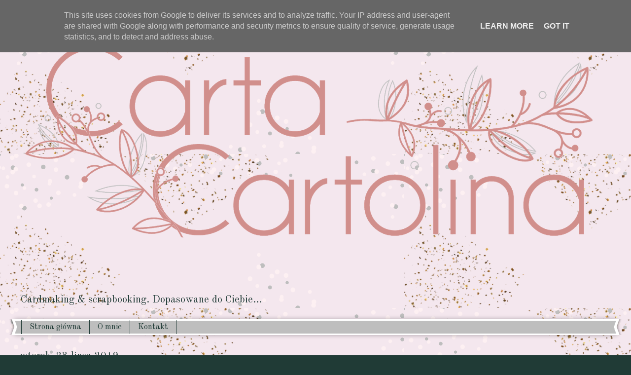

--- FILE ---
content_type: text/html; charset=UTF-8
request_url: https://www.cartacartolina.eu/2019/07/kartka-podziekowanie-dla-nauczyciela.html
body_size: 23346
content:
<!DOCTYPE html>
<html class='v2' dir='ltr' lang='pl'>
<head>
<link href='https://www.blogger.com/static/v1/widgets/4128112664-css_bundle_v2.css' rel='stylesheet' type='text/css'/>
<meta content='width=1100' name='viewport'/>
<meta content='text/html; charset=UTF-8' http-equiv='Content-Type'/>
<meta content='blogger' name='generator'/>
<link href='https://www.cartacartolina.eu/favicon.ico' rel='icon' type='image/x-icon'/>
<link href='https://www.cartacartolina.eu/2019/07/kartka-podziekowanie-dla-nauczyciela.html' rel='canonical'/>
<link rel="alternate" type="application/atom+xml" title="                 carta cartolina!  - Atom" href="https://www.cartacartolina.eu/feeds/posts/default" />
<link rel="alternate" type="application/rss+xml" title="                 carta cartolina!  - RSS" href="https://www.cartacartolina.eu/feeds/posts/default?alt=rss" />
<link rel="service.post" type="application/atom+xml" title="                 carta cartolina!  - Atom" href="https://www.blogger.com/feeds/3084067675761651557/posts/default" />

<link rel="alternate" type="application/atom+xml" title="                 carta cartolina!  - Atom" href="https://www.cartacartolina.eu/feeds/2756386393160394664/comments/default" />
<!--Can't find substitution for tag [blog.ieCssRetrofitLinks]-->
<link href='https://blogger.googleusercontent.com/img/b/R29vZ2xl/AVvXsEgoQ1cbFGlvfG_S2yqsu66LLRcunoJbfouwI6Qi41iNNTJCqwihS8CN5fND19V4emHDmzA5Akmkrbe7LIrzJerb_OvGxPAULeOycuG3j5lgSQCl7CVTSxHuj1wMJVOFWphmAh1avbM5FV4D/s640/kartka+podzi%25C4%2599kowanie+2.jpg' rel='image_src'/>
<meta content='https://www.cartacartolina.eu/2019/07/kartka-podziekowanie-dla-nauczyciela.html' property='og:url'/>
<meta content='Kartka podziękowanie dla nauczyciela' property='og:title'/>
<meta content='Ręcznie tworzone kartki, exploding boxy, albumy, ramki etc. Indywidualne podejście i dostosowanie do klienta.' property='og:description'/>
<meta content='https://blogger.googleusercontent.com/img/b/R29vZ2xl/AVvXsEgoQ1cbFGlvfG_S2yqsu66LLRcunoJbfouwI6Qi41iNNTJCqwihS8CN5fND19V4emHDmzA5Akmkrbe7LIrzJerb_OvGxPAULeOycuG3j5lgSQCl7CVTSxHuj1wMJVOFWphmAh1avbM5FV4D/w1200-h630-p-k-no-nu/kartka+podzi%25C4%2599kowanie+2.jpg' property='og:image'/>
<title>                 carta cartolina! : Kartka podziękowanie dla nauczyciela</title>
<style type='text/css'>@font-face{font-family:'Bentham';font-style:normal;font-weight:400;font-display:swap;src:url(//fonts.gstatic.com/s/bentham/v20/VdGeAZQPEpYfmHglGWUxCbSJ7y9Y2g.woff2)format('woff2');unicode-range:U+0100-02BA,U+02BD-02C5,U+02C7-02CC,U+02CE-02D7,U+02DD-02FF,U+0304,U+0308,U+0329,U+1D00-1DBF,U+1E00-1E9F,U+1EF2-1EFF,U+2020,U+20A0-20AB,U+20AD-20C0,U+2113,U+2C60-2C7F,U+A720-A7FF;}@font-face{font-family:'Bentham';font-style:normal;font-weight:400;font-display:swap;src:url(//fonts.gstatic.com/s/bentham/v20/VdGeAZQPEpYfmHglGWsxCbSJ7y8.woff2)format('woff2');unicode-range:U+0000-00FF,U+0131,U+0152-0153,U+02BB-02BC,U+02C6,U+02DA,U+02DC,U+0304,U+0308,U+0329,U+2000-206F,U+20AC,U+2122,U+2191,U+2193,U+2212,U+2215,U+FEFF,U+FFFD;}@font-face{font-family:'Old Standard TT';font-style:normal;font-weight:400;font-display:swap;src:url(//fonts.gstatic.com/s/oldstandardtt/v22/MwQubh3o1vLImiwAVvYawgcf2eVep1q4ZnRSZ_QG.woff2)format('woff2');unicode-range:U+0460-052F,U+1C80-1C8A,U+20B4,U+2DE0-2DFF,U+A640-A69F,U+FE2E-FE2F;}@font-face{font-family:'Old Standard TT';font-style:normal;font-weight:400;font-display:swap;src:url(//fonts.gstatic.com/s/oldstandardtt/v22/MwQubh3o1vLImiwAVvYawgcf2eVerlq4ZnRSZ_QG.woff2)format('woff2');unicode-range:U+0301,U+0400-045F,U+0490-0491,U+04B0-04B1,U+2116;}@font-face{font-family:'Old Standard TT';font-style:normal;font-weight:400;font-display:swap;src:url(//fonts.gstatic.com/s/oldstandardtt/v22/MwQubh3o1vLImiwAVvYawgcf2eVepVq4ZnRSZ_QG.woff2)format('woff2');unicode-range:U+0102-0103,U+0110-0111,U+0128-0129,U+0168-0169,U+01A0-01A1,U+01AF-01B0,U+0300-0301,U+0303-0304,U+0308-0309,U+0323,U+0329,U+1EA0-1EF9,U+20AB;}@font-face{font-family:'Old Standard TT';font-style:normal;font-weight:400;font-display:swap;src:url(//fonts.gstatic.com/s/oldstandardtt/v22/MwQubh3o1vLImiwAVvYawgcf2eVepFq4ZnRSZ_QG.woff2)format('woff2');unicode-range:U+0100-02BA,U+02BD-02C5,U+02C7-02CC,U+02CE-02D7,U+02DD-02FF,U+0304,U+0308,U+0329,U+1D00-1DBF,U+1E00-1E9F,U+1EF2-1EFF,U+2020,U+20A0-20AB,U+20AD-20C0,U+2113,U+2C60-2C7F,U+A720-A7FF;}@font-face{font-family:'Old Standard TT';font-style:normal;font-weight:400;font-display:swap;src:url(//fonts.gstatic.com/s/oldstandardtt/v22/MwQubh3o1vLImiwAVvYawgcf2eVeqlq4ZnRSZw.woff2)format('woff2');unicode-range:U+0000-00FF,U+0131,U+0152-0153,U+02BB-02BC,U+02C6,U+02DA,U+02DC,U+0304,U+0308,U+0329,U+2000-206F,U+20AC,U+2122,U+2191,U+2193,U+2212,U+2215,U+FEFF,U+FFFD;}</style>
<style id='page-skin-1' type='text/css'><!--
/*
-----------------------------------------------
Blogger Template Style
Name:     Watermark
Designer: Blogger
URL:      www.blogger.com
----------------------------------------------- */
/* Use this with templates/1ktemplate-*.html */
/* Content
----------------------------------------------- */
body {
font: normal normal 16px Old Standard TT;
color: #203b36;
background: #203b36 url(//2.bp.blogspot.com/-mccqnNN9S64/XZsfeokO4tI/AAAAAAAAIp4/WcU5O5EQn6IqLLwW3zle_4nuFQU089SWACK4BGAYYCw/s0/t%25C5%2582o%2B7.png) repeat scroll top left;
}
html body .content-outer {
min-width: 0;
max-width: 100%;
width: 100%;
}
.content-outer {
font-size: 92%;
}
a:link {
text-decoration:none;
color: #203b36;
}
a:visited {
text-decoration:none;
color: #c27ba0;
}
a:hover {
text-decoration:underline;
color: #d38f8c;
}
.body-fauxcolumns .cap-top {
margin-top: 30px;
background: transparent none no-repeat scroll center center;
height: 400px;
}
.content-inner {
padding: 0;
}
/* Header
----------------------------------------------- */
.header-inner .Header .titlewrapper,
.header-inner .Header .descriptionwrapper {
padding-left: 20px;
padding-right: 20px;
}
.Header h1 {
font: italic bold 60px Bentham;
color: #d38f8c;
text-shadow: 2px 2px rgba(0, 0, 0, .1);
}
.Header h1 a {
color: #d38f8c;
}
.Header .description {
font-size: 140%;
color: #203b36;
}
/* Tabs
----------------------------------------------- */
.tabs-inner .section {
margin: 0 20px;
}
.tabs-inner .PageList, .tabs-inner .LinkList, .tabs-inner .Labels {
margin-left: -11px;
margin-right: -11px;
background-color: #bebebe;
border-top: 3px solid #ffffff;
border-bottom: 3px solid #ffffff;
-moz-box-shadow: 0 0 10px rgba(0, 0, 0, .3);
-webkit-box-shadow: 0 0 10px rgba(0, 0, 0, .3);
-goog-ms-box-shadow: 0 0 10px rgba(0, 0, 0, .3);
box-shadow: 0 0 10px rgba(0, 0, 0, .3);
}
.tabs-inner .PageList .widget-content,
.tabs-inner .LinkList .widget-content,
.tabs-inner .Labels .widget-content {
margin: -3px -11px;
background: transparent url(//www.blogblog.com/1kt/watermark/tabs_background_right_bubblegum.png)  no-repeat scroll right;
}
.tabs-inner .widget ul {
padding: 2px 25px;
max-height: 34px;
background: transparent url(//www.blogblog.com/1kt/watermark/tabs_background_left_bubblegum.png) no-repeat scroll left;
}
.tabs-inner .widget li {
border: none;
}
.tabs-inner .widget li a {
display: inline-block;
padding: .25em 1em;
font: normal normal 16px Old Standard TT;
color: #203b36;
border-right: 1px solid #203b36;
}
.tabs-inner .widget li:first-child a {
border-left: 1px solid #203b36;
}
.tabs-inner .widget li.selected a, .tabs-inner .widget li a:hover {
color: #d38f8c;
}
/* Headings
----------------------------------------------- */
h2 {
font: normal normal 24px Old Standard TT;
color: #203b36;
margin: 0 0 .5em;
}
h2.date-header {
font: normal normal 20px Old Standard TT;
color: #203b36;
}
/* Main
----------------------------------------------- */
.main-inner .column-center-inner,
.main-inner .column-left-inner,
.main-inner .column-right-inner {
padding: 0 5px;
}
.main-outer {
margin-top: 0;
background: transparent none no-repeat scroll top left;
}
.main-inner {
padding-top: 30px;
}
.main-cap-top {
position: relative;
}
.main-cap-top .cap-right {
position: absolute;
height: 0;
width: 100%;
bottom: 0;
background: transparent none repeat-x scroll bottom center;
}
.main-cap-top .cap-left {
position: absolute;
height: 245px;
width: 280px;
right: 0;
bottom: 0;
background: transparent none no-repeat scroll bottom left;
}
/* Posts
----------------------------------------------- */
.post-outer {
padding: 15px 20px;
margin: 0 0 25px;
background: #eeeeee none repeat scroll top left;
_background-image: none;
border: solid 6px #d38f8c;
-moz-box-shadow: 0 0 5px rgba(0, 0, 0, .1);
-webkit-box-shadow: 0 0 5px rgba(0, 0, 0, .1);
-goog-ms-box-shadow: 0 0 5px rgba(0, 0, 0, .1);
box-shadow: 0 0 5px rgba(0, 0, 0, .1);
}
h3.post-title {
font: normal normal 30px Old Standard TT;
margin: 0;
}
.comments h4 {
font: normal normal 30px Old Standard TT;
margin: 1em 0 0;
}
.post-body {
font-size: 105%;
line-height: 1.5;
position: relative;
}
.post-header {
margin: 0 0 1em;
color: #203b36;
}
.post-footer {
margin: 10px 0 0;
padding: 10px 0 0;
color: #203b36;
border-top: dashed 1px #203b36;
}
#blog-pager {
font-size: 140%
}
#comments .comment-author {
padding-top: 1.5em;
border-top: dashed 1px #203b36;
background-position: 0 1.5em;
}
#comments .comment-author:first-child {
padding-top: 0;
border-top: none;
}
.avatar-image-container {
margin: .2em 0 0;
}
/* Comments
----------------------------------------------- */
.comments .comments-content .icon.blog-author {
background-repeat: no-repeat;
background-image: url([data-uri]);
}
.comments .comments-content .loadmore a {
border-top: 1px solid #203b36;
border-bottom: 1px solid #203b36;
}
.comments .continue {
border-top: 2px solid #203b36;
}
/* Widgets
----------------------------------------------- */
.widget ul, .widget #ArchiveList ul.flat {
padding: 0;
list-style: none;
}
.widget ul li, .widget #ArchiveList ul.flat li {
padding: .35em 0;
text-indent: 0;
border-top: dashed 1px #203b36;
}
.widget ul li:first-child, .widget #ArchiveList ul.flat li:first-child {
border-top: none;
}
.widget .post-body ul {
list-style: disc;
}
.widget .post-body ul li {
border: none;
}
.widget .zippy {
color: #203b36;
}
.post-body img, .post-body .tr-caption-container, .Profile img, .Image img,
.BlogList .item-thumbnail img {
padding: 5px;
background: #fff;
-moz-box-shadow: 1px 1px 5px rgba(0, 0, 0, .5);
-webkit-box-shadow: 1px 1px 5px rgba(0, 0, 0, .5);
-goog-ms-box-shadow: 1px 1px 5px rgba(0, 0, 0, .5);
box-shadow: 1px 1px 5px rgba(0, 0, 0, .5);
}
.post-body img, .post-body .tr-caption-container {
padding: 8px;
}
.post-body .tr-caption-container {
color: #333333;
}
.post-body .tr-caption-container img {
padding: 0;
background: transparent;
border: none;
-moz-box-shadow: 0 0 0 rgba(0, 0, 0, .1);
-webkit-box-shadow: 0 0 0 rgba(0, 0, 0, .1);
-goog-ms-box-shadow: 0 0 0 rgba(0, 0, 0, .1);
box-shadow: 0 0 0 rgba(0, 0, 0, .1);
}
/* Footer
----------------------------------------------- */
.footer-outer {
color:#3f333c;
background: #203b36 url(//www.blogblog.com/1kt/watermark/body_background_birds.png) repeat scroll top left;
}
.footer-outer a {
color: #203b36;
}
.footer-outer a:visited {
color: #203b36;
}
.footer-outer a:hover {
color: #d38f8c;
}
.footer-outer .widget h2 {
color: #66475e;
}
/* Mobile
----------------------------------------------- */
body.mobile  {
background-size: 100% auto;
}
.mobile .body-fauxcolumn-outer {
background: transparent none repeat scroll top left;
}
html .mobile .mobile-date-outer {
border-bottom: none;
background: #eeeeee none repeat scroll top left;
_background-image: none;
margin-bottom: 10px;
}
.mobile .main-inner .date-outer {
padding: 0;
}
.mobile .main-inner .date-header {
margin: 10px;
}
.mobile .main-cap-top {
z-index: -1;
}
.mobile .content-outer {
font-size: 100%;
}
.mobile .post-outer {
padding: 10px;
}
.mobile .main-cap-top .cap-left {
background: transparent none no-repeat scroll bottom left;
}
.mobile .body-fauxcolumns .cap-top {
margin: 0;
}
.mobile-link-button {
background: #eeeeee none repeat scroll top left;
}
.mobile-link-button a:link, .mobile-link-button a:visited {
color: #203b36;
}
.mobile-index-date .date-header {
color: #203b36;
}
.mobile-index-contents {
color: #203b36;
}
.mobile .tabs-inner .section {
margin: 0;
}
.mobile .tabs-inner .PageList {
margin-left: 0;
margin-right: 0;
}
.mobile .tabs-inner .PageList .widget-content {
margin: 0;
color: #d38f8c;
background: #eeeeee none repeat scroll top left;
}
.mobile .tabs-inner .PageList .widget-content .pagelist-arrow {
border-left: 1px solid #203b36;
}

--></style>
<style id='template-skin-1' type='text/css'><!--
body {
min-width: 1240px;
}
.content-outer, .content-fauxcolumn-outer, .region-inner {
min-width: 1240px;
max-width: 1240px;
_width: 1240px;
}
.main-inner .columns {
padding-left: 0px;
padding-right: 250px;
}
.main-inner .fauxcolumn-center-outer {
left: 0px;
right: 250px;
/* IE6 does not respect left and right together */
_width: expression(this.parentNode.offsetWidth -
parseInt("0px") -
parseInt("250px") + 'px');
}
.main-inner .fauxcolumn-left-outer {
width: 0px;
}
.main-inner .fauxcolumn-right-outer {
width: 250px;
}
.main-inner .column-left-outer {
width: 0px;
right: 100%;
margin-left: -0px;
}
.main-inner .column-right-outer {
width: 250px;
margin-right: -250px;
}
#layout {
min-width: 0;
}
#layout .content-outer {
min-width: 0;
width: 800px;
}
#layout .region-inner {
min-width: 0;
width: auto;
}
body#layout div.add_widget {
padding: 8px;
}
body#layout div.add_widget a {
margin-left: 32px;
}
--></style>
<style>
    body {background-image:url(\/\/2.bp.blogspot.com\/-mccqnNN9S64\/XZsfeokO4tI\/AAAAAAAAIp4\/WcU5O5EQn6IqLLwW3zle_4nuFQU089SWACK4BGAYYCw\/s0\/t%25C5%2582o%2B7.png);}
    
@media (max-width: 200px) { body {background-image:url(\/\/2.bp.blogspot.com\/-mccqnNN9S64\/XZsfeokO4tI\/AAAAAAAAIp4\/WcU5O5EQn6IqLLwW3zle_4nuFQU089SWACK4BGAYYCw\/w200\/t%25C5%2582o%2B7.png);}}
@media (max-width: 400px) and (min-width: 201px) { body {background-image:url(\/\/2.bp.blogspot.com\/-mccqnNN9S64\/XZsfeokO4tI\/AAAAAAAAIp4\/WcU5O5EQn6IqLLwW3zle_4nuFQU089SWACK4BGAYYCw\/w400\/t%25C5%2582o%2B7.png);}}
@media (max-width: 800px) and (min-width: 401px) { body {background-image:url(\/\/2.bp.blogspot.com\/-mccqnNN9S64\/XZsfeokO4tI\/AAAAAAAAIp4\/WcU5O5EQn6IqLLwW3zle_4nuFQU089SWACK4BGAYYCw\/w800\/t%25C5%2582o%2B7.png);}}
@media (max-width: 1200px) and (min-width: 801px) { body {background-image:url(\/\/2.bp.blogspot.com\/-mccqnNN9S64\/XZsfeokO4tI\/AAAAAAAAIp4\/WcU5O5EQn6IqLLwW3zle_4nuFQU089SWACK4BGAYYCw\/w1200\/t%25C5%2582o%2B7.png);}}
/* Last tag covers anything over one higher than the previous max-size cap. */
@media (min-width: 1201px) { body {background-image:url(\/\/2.bp.blogspot.com\/-mccqnNN9S64\/XZsfeokO4tI\/AAAAAAAAIp4\/WcU5O5EQn6IqLLwW3zle_4nuFQU089SWACK4BGAYYCw\/w1600\/t%25C5%2582o%2B7.png);}}
  </style>
<link href='https://www.blogger.com/dyn-css/authorization.css?targetBlogID=3084067675761651557&amp;zx=8f4b2418-5857-4ed5-b603-cc026bd1fed8' media='none' onload='if(media!=&#39;all&#39;)media=&#39;all&#39;' rel='stylesheet'/><noscript><link href='https://www.blogger.com/dyn-css/authorization.css?targetBlogID=3084067675761651557&amp;zx=8f4b2418-5857-4ed5-b603-cc026bd1fed8' rel='stylesheet'/></noscript>
<meta name='google-adsense-platform-account' content='ca-host-pub-1556223355139109'/>
<meta name='google-adsense-platform-domain' content='blogspot.com'/>

<!-- data-ad-client=ca-pub-6619892893068956 -->

<script type="text/javascript" language="javascript">
  // Supply ads personalization default for EEA readers
  // See https://www.blogger.com/go/adspersonalization
  adsbygoogle = window.adsbygoogle || [];
  if (typeof adsbygoogle.requestNonPersonalizedAds === 'undefined') {
    adsbygoogle.requestNonPersonalizedAds = 1;
  }
</script>


</head>
<body class='loading variant-bubblegum'>
<div class='navbar section' id='navbar' name='Pasek nawigacyjny'><div class='widget Navbar' data-version='1' id='Navbar1'><script type="text/javascript">
    function setAttributeOnload(object, attribute, val) {
      if(window.addEventListener) {
        window.addEventListener('load',
          function(){ object[attribute] = val; }, false);
      } else {
        window.attachEvent('onload', function(){ object[attribute] = val; });
      }
    }
  </script>
<div id="navbar-iframe-container"></div>
<script type="text/javascript" src="https://apis.google.com/js/platform.js"></script>
<script type="text/javascript">
      gapi.load("gapi.iframes:gapi.iframes.style.bubble", function() {
        if (gapi.iframes && gapi.iframes.getContext) {
          gapi.iframes.getContext().openChild({
              url: 'https://www.blogger.com/navbar/3084067675761651557?po\x3d2756386393160394664\x26origin\x3dhttps://www.cartacartolina.eu',
              where: document.getElementById("navbar-iframe-container"),
              id: "navbar-iframe"
          });
        }
      });
    </script><script type="text/javascript">
(function() {
var script = document.createElement('script');
script.type = 'text/javascript';
script.src = '//pagead2.googlesyndication.com/pagead/js/google_top_exp.js';
var head = document.getElementsByTagName('head')[0];
if (head) {
head.appendChild(script);
}})();
</script>
</div></div>
<div class='body-fauxcolumns'>
<div class='fauxcolumn-outer body-fauxcolumn-outer'>
<div class='cap-top'>
<div class='cap-left'></div>
<div class='cap-right'></div>
</div>
<div class='fauxborder-left'>
<div class='fauxborder-right'></div>
<div class='fauxcolumn-inner'>
</div>
</div>
<div class='cap-bottom'>
<div class='cap-left'></div>
<div class='cap-right'></div>
</div>
</div>
</div>
<div class='content'>
<div class='content-fauxcolumns'>
<div class='fauxcolumn-outer content-fauxcolumn-outer'>
<div class='cap-top'>
<div class='cap-left'></div>
<div class='cap-right'></div>
</div>
<div class='fauxborder-left'>
<div class='fauxborder-right'></div>
<div class='fauxcolumn-inner'>
</div>
</div>
<div class='cap-bottom'>
<div class='cap-left'></div>
<div class='cap-right'></div>
</div>
</div>
</div>
<div class='content-outer'>
<div class='content-cap-top cap-top'>
<div class='cap-left'></div>
<div class='cap-right'></div>
</div>
<div class='fauxborder-left content-fauxborder-left'>
<div class='fauxborder-right content-fauxborder-right'></div>
<div class='content-inner'>
<header>
<div class='header-outer'>
<div class='header-cap-top cap-top'>
<div class='cap-left'></div>
<div class='cap-right'></div>
</div>
<div class='fauxborder-left header-fauxborder-left'>
<div class='fauxborder-right header-fauxborder-right'></div>
<div class='region-inner header-inner'>
<div class='header section' id='header' name='Nagłówek'><div class='widget Header' data-version='1' id='Header1'>
<div id='header-inner'>
<a href='https://www.cartacartolina.eu/' style='display: block'>
<img alt='                 carta cartolina! ' height='554px; ' id='Header1_headerimg' src='https://blogger.googleusercontent.com/img/b/R29vZ2xl/AVvXsEjn5DBGv8xF1WREriShyphenhyphen28liNhDvQ78bsAdw6INlSePjsyTlRTk1hYtai_XlAj5_RuGEJxD7zdyDEO9oeEo88y9fBwyrE7VzrhN9wIew4MiKYLP75QU6tUPcboCIcfLZiKpOdx2PR-C7_ZE/s1240/LOKO-KOLOR.png' style='display: block' width='1240px; '/>
</a>
<div class='descriptionwrapper'>
<p class='description'><span>Cardmaking &amp; scrapbooking. Dopasowane do Ciebie...</span></p>
</div>
</div>
</div></div>
</div>
</div>
<div class='header-cap-bottom cap-bottom'>
<div class='cap-left'></div>
<div class='cap-right'></div>
</div>
</div>
</header>
<div class='tabs-outer'>
<div class='tabs-cap-top cap-top'>
<div class='cap-left'></div>
<div class='cap-right'></div>
</div>
<div class='fauxborder-left tabs-fauxborder-left'>
<div class='fauxborder-right tabs-fauxborder-right'></div>
<div class='region-inner tabs-inner'>
<div class='tabs section' id='crosscol' name='Wszystkie kolumny'><div class='widget PageList' data-version='1' id='PageList1'>
<h2>Strony</h2>
<div class='widget-content'>
<ul>
<li>
<a href='https://www.cartacartolina.eu/'>Strona główna</a>
</li>
<li>
<a href='https://www.cartacartolina.eu/p/etykiety.html'>O mnie</a>
</li>
<li>
<a href='https://www.cartacartolina.eu/p/blog-page.html'>Kontakt</a>
</li>
</ul>
<div class='clear'></div>
</div>
</div></div>
<div class='tabs no-items section' id='crosscol-overflow' name='Cross-Column 2'></div>
</div>
</div>
<div class='tabs-cap-bottom cap-bottom'>
<div class='cap-left'></div>
<div class='cap-right'></div>
</div>
</div>
<div class='main-outer'>
<div class='main-cap-top cap-top'>
<div class='cap-left'></div>
<div class='cap-right'></div>
</div>
<div class='fauxborder-left main-fauxborder-left'>
<div class='fauxborder-right main-fauxborder-right'></div>
<div class='region-inner main-inner'>
<div class='columns fauxcolumns'>
<div class='fauxcolumn-outer fauxcolumn-center-outer'>
<div class='cap-top'>
<div class='cap-left'></div>
<div class='cap-right'></div>
</div>
<div class='fauxborder-left'>
<div class='fauxborder-right'></div>
<div class='fauxcolumn-inner'>
</div>
</div>
<div class='cap-bottom'>
<div class='cap-left'></div>
<div class='cap-right'></div>
</div>
</div>
<div class='fauxcolumn-outer fauxcolumn-left-outer'>
<div class='cap-top'>
<div class='cap-left'></div>
<div class='cap-right'></div>
</div>
<div class='fauxborder-left'>
<div class='fauxborder-right'></div>
<div class='fauxcolumn-inner'>
</div>
</div>
<div class='cap-bottom'>
<div class='cap-left'></div>
<div class='cap-right'></div>
</div>
</div>
<div class='fauxcolumn-outer fauxcolumn-right-outer'>
<div class='cap-top'>
<div class='cap-left'></div>
<div class='cap-right'></div>
</div>
<div class='fauxborder-left'>
<div class='fauxborder-right'></div>
<div class='fauxcolumn-inner'>
</div>
</div>
<div class='cap-bottom'>
<div class='cap-left'></div>
<div class='cap-right'></div>
</div>
</div>
<!-- corrects IE6 width calculation -->
<div class='columns-inner'>
<div class='column-center-outer'>
<div class='column-center-inner'>
<div class='main section' id='main' name='Główny'><div class='widget Blog' data-version='1' id='Blog1'>
<div class='blog-posts hfeed'>

          <div class="date-outer">
        
<h2 class='date-header'><span>wtorek, 23 lipca 2019</span></h2>

          <div class="date-posts">
        
<div class='post-outer'>
<div class='post hentry' itemprop='blogPost' itemscope='itemscope' itemtype='http://schema.org/BlogPosting'>
<meta content='https://blogger.googleusercontent.com/img/b/R29vZ2xl/AVvXsEgoQ1cbFGlvfG_S2yqsu66LLRcunoJbfouwI6Qi41iNNTJCqwihS8CN5fND19V4emHDmzA5Akmkrbe7LIrzJerb_OvGxPAULeOycuG3j5lgSQCl7CVTSxHuj1wMJVOFWphmAh1avbM5FV4D/s640/kartka+podzi%25C4%2599kowanie+2.jpg' itemprop='image_url'/>
<meta content='3084067675761651557' itemprop='blogId'/>
<meta content='2756386393160394664' itemprop='postId'/>
<a name='2756386393160394664'></a>
<h3 class='post-title entry-title' itemprop='name'>
Kartka podziękowanie dla nauczyciela
</h3>
<div class='post-header'>
<div class='post-header-line-1'></div>
</div>
<div class='post-body entry-content' id='post-body-2756386393160394664' itemprop='description articleBody'>
<div style="text-align: center;">
<span style="background-color: #f3f3f3; color: #444444;">Kartka jako ramka, ramka jako kartka, na pamiątkę i w podziękowaniu dla nauczycielki z przedszkola. I znowu wianek... ;)</span></div>
<div style="text-align: center;">
<i><span style="background-color: #cccccc; color: #444444;"><br /></span></i></div>
<div style="text-align: center;">
<a href="https://blogger.googleusercontent.com/img/b/R29vZ2xl/AVvXsEgoQ1cbFGlvfG_S2yqsu66LLRcunoJbfouwI6Qi41iNNTJCqwihS8CN5fND19V4emHDmzA5Akmkrbe7LIrzJerb_OvGxPAULeOycuG3j5lgSQCl7CVTSxHuj1wMJVOFWphmAh1avbM5FV4D/s1600/kartka+podzi%25C4%2599kowanie+2.jpg" imageanchor="1" style="margin-left: 1em; margin-right: 1em;"><img border="0" data-original-height="1419" data-original-width="1600" height="566" src="https://blogger.googleusercontent.com/img/b/R29vZ2xl/AVvXsEgoQ1cbFGlvfG_S2yqsu66LLRcunoJbfouwI6Qi41iNNTJCqwihS8CN5fND19V4emHDmzA5Akmkrbe7LIrzJerb_OvGxPAULeOycuG3j5lgSQCl7CVTSxHuj1wMJVOFWphmAh1avbM5FV4D/s640/kartka+podzi%25C4%2599kowanie+2.jpg" width="640" /></a></div>
<div style="text-align: center;">
<i><span style="background-color: #cccccc; color: #444444;"><br /></span></i></div>
<div style="text-align: center;">
<i><br /></i></div>
<div class="separator" style="clear: both; text-align: center;">
<a href="https://blogger.googleusercontent.com/img/b/R29vZ2xl/AVvXsEhIYXWLx3vKLre946n_b0aRIn05huOutndAQn2CYAOdgX1r_mJgXFoQWMFIrXPj9GOERQclnlGgsrTcM6JOLGhBs2_N5m3oESwidumNmn-8Pb5lyKEplndcQRgk3AHqgA9DW8yl9m1VsEsc/s1600/kartka+3.jpg" imageanchor="1" style="margin-left: 1em; margin-right: 1em;"><img border="0" data-original-height="1600" data-original-width="1330" height="640" src="https://blogger.googleusercontent.com/img/b/R29vZ2xl/AVvXsEhIYXWLx3vKLre946n_b0aRIn05huOutndAQn2CYAOdgX1r_mJgXFoQWMFIrXPj9GOERQclnlGgsrTcM6JOLGhBs2_N5m3oESwidumNmn-8Pb5lyKEplndcQRgk3AHqgA9DW8yl9m1VsEsc/s640/kartka+3.jpg" width="532" /></a></div>
<br />
<br />
<br />
<div class="separator" style="clear: both; text-align: center;">
<a href="https://blogger.googleusercontent.com/img/b/R29vZ2xl/AVvXsEho6FxPHZ2DSgm2pzRZuE5gVz4Fcqi7OhK9kTDiP2B_YPsIIic3KiUi5bXgqD7xYLFSOdkhv0J-yEOvVPwgIxrqSf2ENDYsTHeIB1KtUeni45FS1-IL9pO1UFAPCuyIzoyyJqWfooWFtzAp/s1600/kartka+4aaaa_DxO.jpg" imageanchor="1" style="margin-left: 1em; margin-right: 1em;"><img border="0" data-original-height="1600" data-original-width="1408" height="640" src="https://blogger.googleusercontent.com/img/b/R29vZ2xl/AVvXsEho6FxPHZ2DSgm2pzRZuE5gVz4Fcqi7OhK9kTDiP2B_YPsIIic3KiUi5bXgqD7xYLFSOdkhv0J-yEOvVPwgIxrqSf2ENDYsTHeIB1KtUeni45FS1-IL9pO1UFAPCuyIzoyyJqWfooWFtzAp/s640/kartka+4aaaa_DxO.jpg" width="562" /></a></div>
<br />
<div class="separator" style="clear: both; text-align: center;">
<br /></div>
<i><br /></i>
<div style='clear: both;'></div>
</div>
<div class='post-footer'>
<div class='post-footer-line post-footer-line-1'><span class='post-author vcard'>
Autor:
<span class='fn' itemprop='author' itemscope='itemscope' itemtype='http://schema.org/Person'>
<meta content='https://www.blogger.com/profile/00154149865596660267' itemprop='url'/>
<a href='https://www.blogger.com/profile/00154149865596660267' rel='author' title='author profile'>
<span itemprop='name'>carta cartolina!</span>
</a>
</span>
</span>
<span class='post-timestamp'>
o
<meta content='https://www.cartacartolina.eu/2019/07/kartka-podziekowanie-dla-nauczyciela.html' itemprop='url'/>
<a class='timestamp-link' href='https://www.cartacartolina.eu/2019/07/kartka-podziekowanie-dla-nauczyciela.html' rel='bookmark' title='permanent link'><abbr class='published' itemprop='datePublished' title='2019-07-23T11:39:00-07:00'>wtorek, lipca 23, 2019</abbr></a>
</span>
<span class='post-comment-link'>
</span>
<span class='post-icons'>
<span class='item-control blog-admin pid-1327991013'>
<a href='https://www.blogger.com/post-edit.g?blogID=3084067675761651557&postID=2756386393160394664&from=pencil' title='Edytuj post'>
<img alt='' class='icon-action' height='18' src='https://resources.blogblog.com/img/icon18_edit_allbkg.gif' width='18'/>
</a>
</span>
</span>
<div class='post-share-buttons goog-inline-block'>
<a class='goog-inline-block share-button sb-email' href='https://www.blogger.com/share-post.g?blogID=3084067675761651557&postID=2756386393160394664&target=email' target='_blank' title='Wyślij pocztą e-mail'><span class='share-button-link-text'>Wyślij pocztą e-mail</span></a><a class='goog-inline-block share-button sb-blog' href='https://www.blogger.com/share-post.g?blogID=3084067675761651557&postID=2756386393160394664&target=blog' onclick='window.open(this.href, "_blank", "height=270,width=475"); return false;' target='_blank' title='Wrzuć na bloga'><span class='share-button-link-text'>Wrzuć na bloga</span></a><a class='goog-inline-block share-button sb-twitter' href='https://www.blogger.com/share-post.g?blogID=3084067675761651557&postID=2756386393160394664&target=twitter' target='_blank' title='Udostępnij w X'><span class='share-button-link-text'>Udostępnij w X</span></a><a class='goog-inline-block share-button sb-facebook' href='https://www.blogger.com/share-post.g?blogID=3084067675761651557&postID=2756386393160394664&target=facebook' onclick='window.open(this.href, "_blank", "height=430,width=640"); return false;' target='_blank' title='Udostępnij w usłudze Facebook'><span class='share-button-link-text'>Udostępnij w usłudze Facebook</span></a><a class='goog-inline-block share-button sb-pinterest' href='https://www.blogger.com/share-post.g?blogID=3084067675761651557&postID=2756386393160394664&target=pinterest' target='_blank' title='Udostępnij w serwisie Pinterest'><span class='share-button-link-text'>Udostępnij w serwisie Pinterest</span></a>
</div>
</div>
<div class='post-footer-line post-footer-line-2'><span class='post-labels'>
Etykiety:
<a href='https://www.cartacartolina.eu/search/label/Kobiece' rel='tag'>Kobiece</a>,
<a href='https://www.cartacartolina.eu/search/label/podzi%C4%99kowania' rel='tag'>podziękowania</a>,
<a href='https://www.cartacartolina.eu/search/label/Ramki' rel='tag'>Ramki</a>
</span>
</div>
<div class='post-footer-line post-footer-line-3'><span class='post-location'>
</span>
</div>
</div>
</div>
<div class='comments' id='comments'>
<a name='comments'></a>
<h4>Brak komentarzy:</h4>
<div id='Blog1_comments-block-wrapper'>
<dl class='avatar-comment-indent' id='comments-block'>
</dl>
</div>
<p class='comment-footer'>
<div class='comment-form'>
<a name='comment-form'></a>
<h4 id='comment-post-message'>Prześlij komentarz</h4>
<p>
</p>
<a href='https://www.blogger.com/comment/frame/3084067675761651557?po=2756386393160394664&hl=pl&saa=85391&origin=https://www.cartacartolina.eu' id='comment-editor-src'></a>
<iframe allowtransparency='true' class='blogger-iframe-colorize blogger-comment-from-post' frameborder='0' height='410px' id='comment-editor' name='comment-editor' src='' width='100%'></iframe>
<script src='https://www.blogger.com/static/v1/jsbin/1345082660-comment_from_post_iframe.js' type='text/javascript'></script>
<script type='text/javascript'>
      BLOG_CMT_createIframe('https://www.blogger.com/rpc_relay.html');
    </script>
</div>
</p>
</div>
</div>
<div class='inline-ad'>
</div>

        </div></div>
      
</div>
<div class='blog-pager' id='blog-pager'>
<span id='blog-pager-newer-link'>
<a class='blog-pager-newer-link' href='https://www.cartacartolina.eu/2019/07/zakadka.html' id='Blog1_blog-pager-newer-link' title='Nowszy post'>Nowszy post</a>
</span>
<span id='blog-pager-older-link'>
<a class='blog-pager-older-link' href='https://www.cartacartolina.eu/2019/07/metryczka-dla-dziewczynki.html' id='Blog1_blog-pager-older-link' title='Starszy post'>Starszy post</a>
</span>
<a class='home-link' href='https://www.cartacartolina.eu/'>Strona główna</a>
</div>
<div class='clear'></div>
<div class='post-feeds'>
<div class='feed-links'>
Subskrybuj:
<a class='feed-link' href='https://www.cartacartolina.eu/feeds/2756386393160394664/comments/default' target='_blank' type='application/atom+xml'>Komentarze do posta (Atom)</a>
</div>
</div>
</div></div>
</div>
</div>
<div class='column-left-outer'>
<div class='column-left-inner'>
<aside>
</aside>
</div>
</div>
<div class='column-right-outer'>
<div class='column-right-inner'>
<aside>
<div class='sidebar section' id='sidebar-right-1'><div class='widget HTML' data-version='1' id='HTML1'>
<div class='widget-content'>
<div id="fb-root"></div>
<script>(function(d, s, id) {
  var js, fjs = d.getElementsByTagName(s)[0];
  if (d.getElementById(id)) return;
  js = d.createElement(s); js.id = id;
  js.src = 'https://connect.facebook.net/pl_PL/sdk.js#xfbml=1&version=v3.1';
  fjs.parentNode.insertBefore(js, fjs);
}(document, 'script', 'facebook-jssdk'));</script>

<div class="fb-page" data-href="https://www.facebook.com/Carta-cartolina-252434792134024/" data-small-header="false" data-adapt-container-width="true" data-hide-cover="false" data-show-facepile="true"><blockquote cite="https://www.facebook.com/Carta-cartolina-252434792134024/" class="fb-xfbml-parse-ignore"><a href="https://www.facebook.com/Carta-cartolina-252434792134024/">Carta cartolina</a></blockquote></div>
</div>
<div class='clear'></div>
</div><div class='widget Label' data-version='1' id='Label1'>
<h2>OKAZJE</h2>
<div class='widget-content list-label-widget-content'>
<ul>
<li>
<a dir='ltr' href='https://www.cartacartolina.eu/search/label/Dzieci%C4%99ce'>Dziecięce</a>
<span dir='ltr'>(121)</span>
</li>
<li>
<a dir='ltr' href='https://www.cartacartolina.eu/search/label/Pude%C5%82ka%20z%20%C5%BCyczeniami%20-%20exploding%20boxes'>Pudełka z życzeniami - exploding boxes</a>
<span dir='ltr'>(121)</span>
</li>
<li>
<a dir='ltr' href='https://www.cartacartolina.eu/search/label/%C5%9Blub'>ślub</a>
<span dir='ltr'>(108)</span>
</li>
<li>
<a dir='ltr' href='https://www.cartacartolina.eu/search/label/Okoliczno%C5%9Bciowe'>Okolicznościowe</a>
<span dir='ltr'>(88)</span>
</li>
<li>
<a dir='ltr' href='https://www.cartacartolina.eu/search/label/Chrzest%20%C5%9Bw.'>Chrzest św.</a>
<span dir='ltr'>(68)</span>
</li>
<li>
<a dir='ltr' href='https://www.cartacartolina.eu/search/label/Inne'>Inne</a>
<span dir='ltr'>(50)</span>
</li>
<li>
<a dir='ltr' href='https://www.cartacartolina.eu/search/label/Albumy'>Albumy</a>
<span dir='ltr'>(47)</span>
</li>
<li>
<a dir='ltr' href='https://www.cartacartolina.eu/search/label/podzi%C4%99kowania'>podziękowania</a>
<span dir='ltr'>(30)</span>
</li>
<li>
<a dir='ltr' href='https://www.cartacartolina.eu/search/label/Zak%C5%82adki%20do%20ksi%C4%85%C5%BCek'>Zakładki do książek</a>
<span dir='ltr'>(27)</span>
</li>
<li>
<a dir='ltr' href='https://www.cartacartolina.eu/search/label/Kobiece'>Kobiece</a>
<span dir='ltr'>(25)</span>
</li>
<li>
<a dir='ltr' href='https://www.cartacartolina.eu/search/label/Ramki'>Ramki</a>
<span dir='ltr'>(25)</span>
</li>
<li>
<a dir='ltr' href='https://www.cartacartolina.eu/search/label/Boxy%20z%20tortem'>Boxy z tortem</a>
<span dir='ltr'>(24)</span>
</li>
<li>
<a dir='ltr' href='https://www.cartacartolina.eu/search/label/I%20Komunia%20%C5%9Bw.'>I Komunia św.</a>
<span dir='ltr'>(23)</span>
</li>
<li>
<a dir='ltr' href='https://www.cartacartolina.eu/search/label/Exploding%20box-specjalne%20zam%C3%B3wienia-prototypy'>Exploding box-specjalne zamówienia-prototypy</a>
<span dir='ltr'>(22)</span>
</li>
<li>
<a dir='ltr' href='https://www.cartacartolina.eu/search/label/Bo%C5%BCe%20Narodzenie'>Boże Narodzenie</a>
<span dir='ltr'>(21)</span>
</li>
<li>
<a dir='ltr' href='https://www.cartacartolina.eu/search/label/Zaproszenia'>Zaproszenia</a>
<span dir='ltr'>(19)</span>
</li>
<li>
<a dir='ltr' href='https://www.cartacartolina.eu/search/label/M%C4%99skie'>Męskie</a>
<span dir='ltr'>(16)</span>
</li>
<li>
<a dir='ltr' href='https://www.cartacartolina.eu/search/label/Notesy'>Notesy</a>
<span dir='ltr'>(12)</span>
</li>
<li>
<a dir='ltr' href='https://www.cartacartolina.eu/search/label/Wielkanocnie'>Wielkanocnie</a>
<span dir='ltr'>(5)</span>
</li>
<li>
<a dir='ltr' href='https://www.cartacartolina.eu/search/label/pude%C5%82ka%20inne'>pudełka inne</a>
<span dir='ltr'>(5)</span>
</li>
<li>
<a dir='ltr' href='https://www.cartacartolina.eu/search/label/Bierzmowanie'>Bierzmowanie</a>
<span dir='ltr'>(2)</span>
</li>
<li>
<a dir='ltr' href='https://www.cartacartolina.eu/search/label/Tutorial'>Tutorial</a>
<span dir='ltr'>(1)</span>
</li>
</ul>
<div class='clear'></div>
</div>
</div><div class='widget Image' data-version='1' id='Image35'>
<h2>Gościnnie</h2>
<div class='widget-content'>
<a href='https://essy-floresy.blogspot.com/2019/03/goscinna-projektantka-kamila.html'>
<img alt='Gościnnie' height='300' id='Image35_img' src='https://blogger.googleusercontent.com/img/b/R29vZ2xl/AVvXsEghbITF5vIsz9A7Y0ltrGUi3KK3-guIxeWoPD-IT2rxbbVjGjLhk7nkM6HbUksq9ZRaZCUnaoYX4f77qHHQd4vWyK2RjtNcSMQ_aYAk14o2pQ31cAeYzbxSgCLOSfHwZwK76TIdNllkh635/s1600/goscinna.jpg' width='200'/>
</a>
<br/>
</div>
<div class='clear'></div>
</div><div class='widget Image' data-version='1' id='Image23'>
<h2>Gościnnie projektuję</h2>
<div class='widget-content'>
<a href='http://klub-tworczych-mam.blogspot.com/2016/02/wyzwanie-goscinnej-projektantki-szary-i.html'>
<img alt='Gościnnie projektuję' height='129' id='Image23_img' src='https://blogger.googleusercontent.com/img/b/R29vZ2xl/AVvXsEiUcHpvBnJ5bI-lHsA1oF1x_SoHtryo-hL10c77Fhf3NGBWk1gG-6luDP5IWvz-LMAD9AADYISl7AU4iBTbTY5t-r-HwMDJjN_gnbOpIvRjlZCgbwSJj4wTesQ_nLhsKaHKH-fUgfFrriJg/s1600-r/moje+wyzwanie+KTM.jpg' width='180'/>
</a>
<br/>
</div>
<div class='clear'></div>
</div><div class='widget Image' data-version='1' id='Image12'>
<h2>i tutaj :)</h2>
<div class='widget-content'>
<a href='http://citycrafter.blogspot.com/2014/12/city-crafter-challenge-blog-week-240.html'>
<img alt='i tutaj :)' height='135' id='Image12_img' src='https://blogger.googleusercontent.com/img/b/R29vZ2xl/AVvXsEi2LUmlAXGGu_1paznlhb82JHAP0YR07UwlOsPkj6MjGJW1L-3gD_REs5wr3e1O5HINHf6wzKpTIkkf8fm_HurlHBswS8kwhDK7PJAoPpKQh330URBpQ_K2Lccxb-aUtFnZQaJDpdofbGdj/s180/citycrafter+banner.jpg' width='180'/>
</a>
<br/>
</div>
<div class='clear'></div>
</div><div class='widget Image' data-version='1' id='Image33'>
<h2>w Miszmasz</h2>
<div class='widget-content'>
<a href='https://sklepmiszmaszpapierowy.blogspot.com/2018/03/goscinna-projektantka-marca.html'>
<img alt='w Miszmasz' height='124' id='Image33_img' src='https://blogger.googleusercontent.com/img/b/R29vZ2xl/AVvXsEiEG_MrDLIO35y5Ho8vbABROgqpYQ8Bs98SDwe8FznGGWyAowOe7tTon4wAQmq3KtKxqlvSHfq33Mj3YwviDVUvb5SubHxWLlCcYyOlAxiDx6q8sTs5-deS-EFYHYHXLSZwe4tA0p3Q94Kt/s1600/logo+sklepowe.jpg' width='180'/>
</a>
<br/>
</div>
<div class='clear'></div>
</div><div class='widget Image' data-version='1' id='Image13'>
<h2>w gościnnych progach.. :)</h2>
<div class='widget-content'>
<a href='http://artimeno.blogspot.com/2014/12/goscimy-kame.html'>
<img alt='w gościnnych progach.. :)' height='180' id='Image13_img' src='https://blogger.googleusercontent.com/img/b/R29vZ2xl/AVvXsEhRde4tjRdNeCbfbJpx8X-yRwBKQUbbF5ds10FxvxXs7IrgEq28pHKl3l0FYub_SZE7BWSgbr4aL-9ueGZV1v8UbRTz-DntsIVyhrsvYCO3yb1D6GhXaPuyXQEUuknQHn4WPouNunap3R-w/s180/artimeno+banner.png' width='180'/>
</a>
<br/>
</div>
<div class='clear'></div>
</div><div class='widget Image' data-version='1' id='Image42'>
<h2>Wygrana w ArtPiaskownicy</h2>
<div class='widget-content'>
<a href='https://art-piaskownica.blogspot.com/2020/02/cards-kartka-w-pudeku-wyniki.html?showComment=1581787709831#c9154064601557937957'>
<img alt='Wygrana w ArtPiaskownicy' height='200' id='Image42_img' src='https://blogger.googleusercontent.com/img/b/R29vZ2xl/AVvXsEh6xSmOzhR16NjmJ5AuyVMb5UDM86FbCGbGufwxF36irnITZa6g2-tcv5vDsQUB-F0ZtNyJZadkeAE_q_LC4N0Jo49RGEK4wm-6sRWCvTGMyCcKbiI2mqPQc-sMzzrDDbwBftsf9b5cnPXC/s1600/WINNER_1.jpg' width='200'/>
</a>
<br/>
</div>
<div class='clear'></div>
</div><div class='widget Image' data-version='1' id='Image41'>
<h2>Wygrana w Świecie Pasji</h2>
<div class='widget-content'>
<a href='https://blogkreatywny.pl/wyniki-wyzwania-16-figury-geometryczne-w-rekodziele/'>
<img alt='Wygrana w Świecie Pasji' height='210' id='Image41_img' src='https://blogger.googleusercontent.com/img/b/R29vZ2xl/AVvXsEjJUoLhel9PZk2LHRy8oa8N9rDIdmlmZtq7cbqBz5hi9hfHI9RI0KAb-f41DIwqNuIPDBNUH3iU55SJYSyHE_KlTI4cNthK31Yc4CPQa9wMIGlR15TAvUsvNRQieJla4Wet3GQ_yGvokXbC/s1600/wygrana.png' width='210'/>
</a>
<br/>
</div>
<div class='clear'></div>
</div><div class='widget Image' data-version='1' id='Image38'>
<h2>Wygrana w Altair Art</h2>
<div class='widget-content'>
<a href='http://www.altairart.pl/2019/05/wyniki-wyzwania-42019-results-of.html?showComment=1560271699541#c4005609915838070774'>
<img alt='Wygrana w Altair Art' height='210' id='Image38_img' src='https://blogger.googleusercontent.com/img/b/R29vZ2xl/AVvXsEhm-JyiNmnLDFQwlF8XDx8u40OyjWFKcv2ygEpkjk5NLFSfkJXJla_OTXTTDLoIv6D6vU0azr4BHi1OKXPITarGgmBaII2Lv40u0mGCyFkhszo0_1BXEjKZCDvDGFPD_1UhEX3CHNYfAOeM/s1600/Winner1.jpg' width='203'/>
</a>
<br/>
</div>
<div class='clear'></div>
</div><div class='widget Image' data-version='1' id='Image40'>
<div class='widget-content'>
<a href='https://filigranki-pl.blogspot.com/2019/10/wyniki-wyzwania-50-dzien-chopaka.html?showComment=1570909167049#c3710090435693004397'>
<img alt='' height='134' id='Image40_img' src='https://blogger.googleusercontent.com/img/b/R29vZ2xl/AVvXsEgpwLQnA9XTCnJDMV0HUHNBGIWjbwrCrkCyLihUhLxrux9pzUwNP2m3qa3hYK8t2uaEUbx15wY3Yw5DjBR3YUHKff6A48G01SGfrGVba-h6tFQ3dGR5AnMgTewLpGr9-YFtbaku03004mbn/s1600/wyroznienie.jpg' width='210'/>
</a>
<br/>
</div>
<div class='clear'></div>
</div><div class='widget Image' data-version='1' id='Image21'>
<h2>Wygrana Zielone Koty</h2>
<div class='widget-content'>
<a href='https://sklepzielonekoty.blogspot.com/2019/06/wyniki-wyzwania-kwiatowy-zawrot-gowy.html?showComment=1560156751895#c8126801096256474487'>
<img alt='Wygrana Zielone Koty' height='210' id='Image21_img' src='https://blogger.googleusercontent.com/img/b/R29vZ2xl/AVvXsEj6VTZwM05zQVlRceI2s9yr-RW2BEyL6qNtT9Y2uckKc-MRe0X5gepneqW1KFR0jNcWyQ9APpahdD_6F4vp56Pm58tDhr0rFGPynaxSXPQqaTFZl2b1CfwI1REliP_fEyXMG3LgJrdNWutd/s1600/wygrana+zielone+koty.jpg' width='210'/>
</a>
<br/>
</div>
<div class='clear'></div>
</div><div class='widget Image' data-version='1' id='Image4'>
<h2>Wygrana w Białych Kruczkach</h2>
<div class='widget-content'>
<a href='http://bialekruczki.blogspot.com/2019/05/wyniki-wyzwania-nr-20-wiosna.html#comment-form'>
<img alt='Wygrana w Białych Kruczkach' height='247' id='Image4_img' src='https://blogger.googleusercontent.com/img/b/R29vZ2xl/AVvXsEjMeHQN9o_EpIbABiuZEvpELdU7yl40z-Ae4qSNqjIEnqDVBiVSXFk3XayNqY5Hx8lHi4i8ll6PDoRM1dD0iJwz3N4NIui-8GqiTITCpf0WFRfQNQFqDeGdZ3xF8Q6ZGLAUJ1dBUCOrQEdW/s1600/wygrana+Bia%25C5%2582e+Kruczki.jpg' width='210'/>
</a>
<br/>
</div>
<div class='clear'></div>
</div><div class='widget Image' data-version='1' id='Image3'>
<h2>Wygrana w Szufladzie</h2>
<div class='widget-content'>
<a href='https://szuflada-szuflada.blogspot.com/2019/05/wyniki-wyzwania-kwietniowej-goscinnej.html?showComment=1557398688206#c5892232192354225375'>
<img alt='Wygrana w Szufladzie' height='211' id='Image3_img' src='https://blogger.googleusercontent.com/img/b/R29vZ2xl/AVvXsEgyk61UR1bRrjAjB82MZbac1nLsSzu_BHUAud6nhJ6DjZIq-MyQGfCduf1M7i4fydE3OKkeA9jS1g5khKyZ759oKWTr-vqOrhEteyTpbUXmmBrtAXMA8RfXRbFiKTZ-9ekvs0rN1ZMUo_xs/s1600/wygrana+szuflada.jpg' width='210'/>
</a>
<br/>
</div>
<div class='clear'></div>
</div><div class='widget Image' data-version='1' id='Image37'>
<h2>Wygrana Filigranki</h2>
<div class='widget-content'>
<a href='https://filigranki-pl.blogspot.com/2019/04/wyniki-wyzwania-44.html?showComment=1554925772923#c3095166780898997552'>
<img alt='Wygrana Filigranki' height='128' id='Image37_img' src='https://blogger.googleusercontent.com/img/b/R29vZ2xl/AVvXsEh0LtxOHFpcYcZsWmgwe9YIRJSDnoQyqEA_szyaTPbzwFx51OWgLM139Gfrf9GhqaqUGxj_xEs4ie2zRysLMPc9ZumEDz7fx5ZPJu26WdH-NREpCZMifB89G7r1E3Tr4IIniP2oiD935Mxy/s1600/Wygralam+filigranki.jpg' width='200'/>
</a>
<br/>
</div>
<div class='clear'></div>
</div><div class='widget Image' data-version='1' id='Image39'>
<h2>Wyróżnienie</h2>
<div class='widget-content'>
<a href='https://snipart-pracownia.blogspot.com/2019/09/wyniki-wyzwania-challenge-results-53.html?showComment=1567966207938#c3778587919341799959'>
<img alt='Wyróżnienie' height='137' id='Image39_img' src='https://blogger.googleusercontent.com/img/b/R29vZ2xl/AVvXsEipdooQJ0yeJe05Djwla0of2qQDFAjohQISqHLokGUsZCeiWLRVmcpuEwL-9_LYl5Evkkq7awwHyKplSvI7PaPzIaOFxZPJ_ySo8Ir1GWcEOHs24xIYxsAvCbFhCfpvYJyCJd3u9VeizvtO/s1600/baner+WYR%25C3%2593%25C5%25BBNIENIE+II.jpg' width='210'/>
</a>
<br/>
</div>
<div class='clear'></div>
</div><div class='widget Image' data-version='1' id='Image36'>
<h2>Wygrana w Miszmasz</h2>
<div class='widget-content'>
<a href='https://sklepmiszmaszpapierowy.blogspot.com/2019/04/wyniki-wyzwania-41.html?showComment=1554927125241#c6010502999753546750'>
<img alt='Wygrana w Miszmasz' height='212' id='Image36_img' src='https://blogger.googleusercontent.com/img/b/R29vZ2xl/AVvXsEgCr6E5zrt9gWVEm0RiocHZFxlyhGELY-JUGilwklS9oROUmlVlk5eK8Jo1e8Pbpp8i_ewwfPa04dedIDK9uCnW0sHiPlwgDdp8AwHzPgQoUwYfJhOp5Q3qJ9WzG0fMiXMBo_0FKyNq2IUw/s1600/Baner_zwyci%25C4%2599zca41.JPG' width='200'/>
</a>
<br/>
</div>
<div class='clear'></div>
</div><div class='widget Image' data-version='1' id='Image34'>
<h2>Wygrana w Essy-floresy</h2>
<div class='widget-content'>
<a href='https://essy-floresy.blogspot.com/2019/03/wyniki-wyzwania-44-z-potrzeby-serca.html?showComment=1551720454569#c7991762685186628565'>
<img alt='Wygrana w Essy-floresy' height='283' id='Image34_img' src='https://blogger.googleusercontent.com/img/b/R29vZ2xl/AVvXsEg4zxZut6Fma0TM9CAUF1e-exOozQCbJxwRbl_BhXwHmXt-lpnQJroNeSyDKVIvZE70RuZoZZx5Ly60l34h4vGNIs6nT6BDlN7NObuQ0U8jHVZkgoM-hATYMdJqoctBt2ytREncrcdqfTOO/s1600/wygrana.jpg' width='200'/>
</a>
<br/>
</div>
<div class='clear'></div>
</div><div class='widget Image' data-version='1' id='Image8'>
<h2>Wygrana</h2>
<div class='widget-content'>
<a href='http://egocraftpl.blogspot.com/2018/12/wyzwanie-25-i-wyniki-ostatniego-wyzwania.html'>
<img alt='Wygrana' height='200' id='Image8_img' src='https://blogger.googleusercontent.com/img/b/R29vZ2xl/AVvXsEizV8o4ioSWd4KLCHcbjlHKz3rLJ1LOpX9CozMbzoGblH4MZVjB46mc4mBXlZWYm-_t6QHINDObSB_gQAxInVzEFNrEtpLt45Eyj8jje3vMF-IHAJekPYQ_C6tIwuYR4vhInTBFCYb_56EB/s1600/Kama.jpg' width='200'/>
</a>
<br/>
</div>
<div class='clear'></div>
</div><div class='widget Image' data-version='1' id='Image15'>
<h2>top3</h2>
<div class='widget-content'>
<a href='http://citycrafter.blogspot.com/2018/12/city-crafter-challenge-blog-week-442.html'>
<img alt='top3' height='150' id='Image15_img' src='https://blogger.googleusercontent.com/img/b/R29vZ2xl/AVvXsEh54Bz2mnfq5fV8lPOzhXn942wg-uI-Fs3M9W3BPW9fipHpYsy91EAq8BaoD0vW3_YkOGM2XPMSZHq-z1TFjxhLmLXsR76w-4fyogGC2xzVjf8iV6v9QQtZFWuEXH8IpaQd0uk1vb5CwScQ/s1600/spotlight+artist+CC.jpg' width='200'/>
</a>
<br/>
</div>
<div class='clear'></div>
</div><div class='widget Image' data-version='1' id='Image7'>
<h2>Wyróżnienie</h2>
<div class='widget-content'>
<a href='https://4.bp.blogspot.com/-JVWucE3rLfo/XAQ96qT0_MI/AAAAAAAAbfs/jzSlXUezoGssZ4sCtGRRknJzOw16qN_kQCLcBGAs/s320/wyzwanie48.png'>
<img alt='Wyróżnienie' height='128' id='Image7_img' src='https://blogger.googleusercontent.com/img/b/R29vZ2xl/AVvXsEhUGrioWfGm9aVqcgEWyiJIWvKwlD3TrL0_S7W4LM_oq1dbFzXc-KVcPClyfPpfVbBi40I9yjp7CjvOqHlyT5LfYGndIm8h5N1Q1Zy8rjrKWBBVCte3SjYToaf71LSXzSQPEQrzF-2rxc-M/s1600/wyzwanie48.png' width='200'/>
</a>
<br/>
</div>
<div class='clear'></div>
</div><div class='widget Image' data-version='1' id='Image2'>
<h2>Wygrana w TDZ</h2>
<div class='widget-content'>
<a href='https://tdz-wyzwaniowo.blogspot.com/2018/03/wyniki-wyzwania-27-na-dzien-kobiet.html?showComment=1522268224813#c649406023708321907'>
<img alt='Wygrana w TDZ' height='200' id='Image2_img' src='https://blogger.googleusercontent.com/img/b/R29vZ2xl/AVvXsEj7nCQGxEvjL7BAj5AEmuersYPEbXL9-cq80i-JMoB5F89yV_FGtiDEchjL2zbmqAfgWBLMO4xCE1gaIK4CQRx3PBNi3PfHUgqN-m-UUdhqD1gA07Cq_Bd1EHoJdHlGRtrXX6dRsRuM_ypR/s1600/wygrana+tdz.png' width='200'/>
</a>
<br/>
</div>
<div class='clear'></div>
</div><div class='widget Image' data-version='1' id='Image32'>
<h2>Wygrana</h2>
<div class='widget-content'>
<a href='https://sklepmiszmaszpapierowy.blogspot.com/2018/02/wyniki-wyzwania-27-i-28.html'>
<img alt='Wygrana' height='183' id='Image32_img' src='https://blogger.googleusercontent.com/img/b/R29vZ2xl/AVvXsEgR8TUgXn9Nl6m0uWr1l_gQDXKrDsYBXKya0R9p1XhNAqAJ2dpgOLWw2tAloX8FiEsgYGEgqXjXsJ2QNBYOKrXcHEE-0nbOjrcq4VjY_1-XBuFmoAJz8ClMzLNvSiCQ8tTWli_KhYkVOQR2/s1600/zwyci%25C4%2599zca+wyzwania+27.png' width='180'/>
</a>
<br/>
</div>
<div class='clear'></div>
</div><div class='widget Image' data-version='1' id='Image30'>
<h2>Wygrana w TDZ</h2>
<div class='widget-content'>
<a href='https://tdz-wyzwaniowo.blogspot.com/2017/06/wyniki-wyzwania-meska-rzecz.html?showComment=1498557902476#c3715301152721676896'>
<img alt='Wygrana w TDZ' height='210' id='Image30_img' src='https://blogger.googleusercontent.com/img/b/R29vZ2xl/AVvXsEggf3U-Qm2Uws-nY0SwjP58LnqaVyol3m8YEfS1G81r_N2E4-CGZK2TnqEnRemP-aYppSlrJ1b-g2qGdlALXuSiGwsC_daN_x7fQ4dJbbwaawlYGszgGKW1qZHGX32PwKpNR9XSvfet0IfZ/s1600/wygrana+TDZ2017.jpg' width='210'/>
</a>
<br/>
<span class='caption'>Wygrana w TDZ</span>
</div>
<div class='clear'></div>
</div><div class='widget Image' data-version='1' id='Image6'>
<h2>Wyróżnienie</h2>
<div class='widget-content'>
<img alt='Wyróżnienie' height='149' id='Image6_img' src='https://blogger.googleusercontent.com/img/b/R29vZ2xl/AVvXsEj8PNLZ0ft1ZQ4v_VuIZdiSeDH24kM0rIAEdpS2Ia7vvhRbUsm24W6xcnJy1g6tfOrJb93XQZ_NOGHEVbTBk6NhsnySnkRtx9bRn8D4qJOurPtSxHPdGKVDx1aejSrZI0VpeqkDjr6ZcRqK/s1600/wyroznienie34.jpg' width='200'/>
<br/>
</div>
<div class='clear'></div>
</div><div class='widget Image' data-version='1' id='Image29'>
<h2>Moja praca wygrała :)</h2>
<div class='widget-content'>
<a href='http://fabrykaweny.blogspot.com/2016/11/wyzwanie-4-chodz-zaplanuj-swoj-czas.html'>
<img alt='Moja praca wygrała :)' height='158' id='Image29_img' src='https://blogger.googleusercontent.com/img/b/R29vZ2xl/AVvXsEi2iv6YdatDAz27Bdf1_qX95BvVJCSsUNqABTyeEnvwtoKhg2GVptf4Q3EsMk2NuxY_6dRxYnn871wsMXyYaxT06_bFwxvuVfpeQZoPrAJYlygD0H8B_RnvovDizd6Sx27jESLG39t5wO7n/s1600/fabrykaweny.png' width='210'/>
</a>
<br/>
</div>
<div class='clear'></div>
</div><div class='widget Image' data-version='1' id='Image28'>
<h2>Nr 1 of TOP 3</h2>
<div class='widget-content'>
<a href='http://craftforthecraic.blogspot.ie/2016/07/july-challenge-summer-breeze.html'>
<img alt='Nr 1 of TOP 3' height='180' id='Image28_img' src='https://blogger.googleusercontent.com/img/b/R29vZ2xl/AVvXsEhyfN0pnNNDW0Nl2Ksii4HkGLqMxf0BO9XO0VoRAJgD4ozhFv7tdqmX8Q-r6sOkh2GoUNbBvOL8r_ubp6CT9W-Z4nuRiKDuSRrEBr2Vzc5xsei7ymxl_0-codX0llMZyEJZA_dDjQms5_xt/s1600/top+3+%25281%2529.png' width='180'/>
</a>
<br/>
</div>
<div class='clear'></div>
</div><div class='widget Image' data-version='1' id='Image27'>
<h2>Gramofon - wygrana</h2>
<div class='widget-content'>
<a href='https://scrapandskill.blogspot.com/2016/06/wyniki-wyzwania-6-inspiracja-dowolna.html?showComment=1467981699696#c3181429707223726817'>
<img alt='Gramofon - wygrana' height='88' id='Image27_img' src='https://blogger.googleusercontent.com/img/b/R29vZ2xl/AVvXsEj8PbZ58cdXca1rltaDEdKUqxYf8hNmASHfJnzsqFvds8HyIutxyZj5YtOmvlVxB9iXvVVTbxlMsRcguGL8H4UWJNJyDVyecrgi0c0c6pw4nQVv0LYnG6EuQKuXzL9jf87FikLHziuLZomP/s1600/Baner+Zwyci%25C4%2599zcy+%25236+inspiracja+piosenka.jpg' width='210'/>
</a>
<br/>
</div>
<div class='clear'></div>
</div><div class='widget Image' data-version='1' id='Image26'>
<h2>Wygrana w niekartkowym :)</h2>
<div class='widget-content'>
<a href='https://niekartkowo.blogspot.com/2016/07/wyniki-wyzwania-11-results-of-challenge.html?showComment=1467981773619#c2245999213323999281'>
<img alt='Wygrana w niekartkowym :)' height='81' id='Image26_img' src='https://blogger.googleusercontent.com/img/b/R29vZ2xl/AVvXsEg9U66ffWfGb5ApWcrQTOUPGFaNTr_-QhgLAHsD3j62HJs5I2AoARKotMePRIYX-ssGAGMsfx2ZE9u9_P7x6ce7gaPqr5KnvGNDGGyV3ZrO30aHkzmlI3lYcPJeF8esitdMj-WrnUFmrTCl/s1600/wyzwania+non+card.jpg' width='210'/>
</a>
<br/>
</div>
<div class='clear'></div>
</div><div class='widget Image' data-version='1' id='Image25'>
<h2>Wygrana!</h2>
<div class='widget-content'>
<a href='https://itsjfun.blogspot.com/2016/06/wyniki-wyzwania-22-z-tekturka.html?showComment=1467013714410#c6744260879218915108'>
<img alt='Wygrana!' height='91' id='Image25_img' src='https://blogger.googleusercontent.com/img/b/R29vZ2xl/AVvXsEiIWzvZwDusZxiVahWZ-rSfLfi1S9iva0QWgoPu1zOHgYnZVSF4hBWNQZMHh0lfWizla4U5yoRQPSR73EbaG9nFjHM5K-u3Le7WtR7QYw68sa0Oum3XfbEMQKvFbfTIrW0i0Y16kJqWK3tq/s1600/wygrana+itf.jpg' width='210'/>
</a>
<br/>
</div>
<div class='clear'></div>
</div><div class='widget Image' data-version='1' id='Image22'>
<h2>Wygrana!Dziękuję za docenienie!</h2>
<div class='widget-content'>
<a href='http://boxblogchallenge.blogspot.com/2015/12/wyniki-wyzwania-2-tego-jeszcze-nie-byo.html?showComment=1449266237296#c3092732777448916636'>
<img alt='Wygrana!Dziękuję za docenienie!' height='77' id='Image22_img' src='https://blogger.googleusercontent.com/img/b/R29vZ2xl/AVvXsEgEnptN8d56cLntBI0vcGVfMsECxFIypwZzYUKnkmMqg-dCDWvoLzETcpg-vVxkK1Ujq6_vYypu-MrORq7NH95HlunZgUbLyAXMEbQGLIxVBkx-R1d3U7LMlEEfdES40u2Vrj1nCSKpBhJC/s1600-r/wygrana+boxblog.png' width='200'/>
</a>
<br/>
</div>
<div class='clear'></div>
</div><div class='widget Image' data-version='1' id='Image31'>
<h2>Wyróżniony box</h2>
<div class='widget-content'>
<a href='http://paperpassionpl.blogspot.com/2017/07/wyniki-wyzwania-czerwcowego.html'>
<img alt='Wyróżniony box' height='97' id='Image31_img' src='https://blogger.googleusercontent.com/img/b/R29vZ2xl/AVvXsEhaj3DWxh7b_Vo1d33-dRQ9Vfqwf1Sr5TH2g0jsMke7c94s-SJjhSjc0i1jkClGhvtMqRIn_CBgkoAMYOMrNEOQBUDmPvkRST7Yo-_tCHFaqHd9XQcv_HDfOr1WslGE7eiyjx-IgT3ZpZud/s1600/wyr%25C3%25B3%25C5%25BCnienie.jpg' width='180'/>
</a>
<br/>
<span class='caption'>Wyróżniony box</span>
</div>
<div class='clear'></div>
</div><div class='widget Image' data-version='1' id='Image24'>
<h2>Top3</h2>
<div class='widget-content'>
<a href='http://swiatnamaste.blogspot.com/2016/06/wyniki-wyzwania-51-anything-goes.html'>
<img alt='Top3' height='142' id='Image24_img' src='https://blogger.googleusercontent.com/img/b/R29vZ2xl/AVvXsEhL-jP9wdTqh3wgY53F3kf38jtNRj-USP8fQZZ_enql2bb3Mn93C2MP8TmwcrlLhrcy1vSDPX0Ot9eLsZmYbYQOCQJ63X15Ss11bpWaB0pm0USXmBY1IlWc36Kzv_Jn-x0IR0JY12XnRVgy/s1600/namaste+TOP+3+_1+%25281%2529.jpg' width='180'/>
</a>
<br/>
</div>
<div class='clear'></div>
</div><div class='widget Image' data-version='1' id='Image20'>
<h2>Wygrałam - dziękuję!</h2>
<div class='widget-content'>
<a href='http://my-dream-craft.blogspot.com/2015/09/wyniki-wyzwania-5-pastelowa-pamiatka.html?showComment=1443380157580#c5511049366883665389'>
<img alt='Wygrałam - dziękuję!' height='229' id='Image20_img' src='https://blogger.googleusercontent.com/img/b/R29vZ2xl/AVvXsEjqFCZxATPNvgtICyp4njwWSbJJU5zy11L2epyAhyphenhyphenrmDw16u83xKKE307-kodmL2Y8I40dGRO3wrGM2Hh18s1gfUxMfMn4KhKHd-0k61TC8Yc2LetnfY9wcJhbwKbVAY5aNIzTp5OOzO_C5/s1600-r/wygrana-kama.jpg' width='180'/>
</a>
<br/>
</div>
<div class='clear'></div>
</div><div class='widget Image' data-version='1' id='Image19'>
<h2>wyróżnienie :)</h2>
<div class='widget-content'>
<a href='http://swiatnamaste.blogspot.com/2015/09/wyniki-fana-papieru-za-lipiec-sierpien.html'>
<img alt='wyróżnienie :)' height='142' id='Image19_img' src='https://blogger.googleusercontent.com/img/b/R29vZ2xl/AVvXsEhlEsPYpUodmkWRkwVgdxoZUfxeN9Gi_mfmARKeyRCTfAzPMEEovGCdbuGQ5QWoX2rNC5TPOKxix8cyzLPjSKqSr1Ba-Smx16F_HqUrAO5cORm8uTAWioE2ZedWKJQDvHgXI1x47SpJNum1/s1600-r/namaste+fan.jpg' width='180'/>
</a>
<br/>
</div>
<div class='clear'></div>
</div><div class='widget Image' data-version='1' id='Image18'>
<h2>Wygrana. Dziekuję! :)</h2>
<div class='widget-content'>
<a href='http://digi-scrappl.blogspot.com/2015/08/wyniki-lipcowe.html'>
<img alt='Wygrana. Dziekuję! :)' height='200' id='Image18_img' src='https://blogger.googleusercontent.com/img/b/R29vZ2xl/AVvXsEj-V3EptdkBZHCURj5Wcg7g4j8z5EAS0SkNxjoWVBjAzrY1kJp0eNqwjlTs2XzapAZXC7Wll-qsrELWI2zEaixqltEADoJwhZpXIlHx3GmSqM65PaCJPNF8J3iwrZDk2XPU5jrNn3mYFJF6/s1600/digiscrap.jpg' width='200'/>
</a>
<br/>
</div>
<div class='clear'></div>
</div><div class='widget Image' data-version='1' id='Image17'>
<h2>TOP 3</h2>
<div class='widget-content'>
<a href='http://swiatnamaste.blogspot.com/2015/08/wyniki-wyzwania-slubnego-31.html'>
<img alt='TOP 3' height='158' id='Image17_img' src='https://blogger.googleusercontent.com/img/b/R29vZ2xl/AVvXsEjZVJWjBMl6IjtFUTlmI9wVDGpG6Nty_uAYNHmj4OcrPlbo_zo4m9eNLTPv9M4AeO8b3QyUvowduYF1D9cB5xOEwY-roWa3SpMUYuu_odAEAflBTeR_iVKS3V_mQ280Ld0QVna6P4AQWh21/s1600/top3+namaste.jpg' width='200'/>
</a>
<br/>
</div>
<div class='clear'></div>
</div><div class='widget Image' data-version='1' id='Image16'>
<h2>Wyróżnienie</h2>
<div class='widget-content'>
<a href='http://agnieszkapasjonata.blogspot.com/2015/07/wyniki-wyzwania-blogowego-1.html'>
<img alt='Wyróżnienie' height='180' id='Image16_img' src='https://blogger.googleusercontent.com/img/b/R29vZ2xl/AVvXsEhnx1G3-ZvPNLxaeI2l721ePtuh89C6ZFL_1S5LEGsQq7GA8B4bsHbXMcd07i0f3-T9RBTJNZRY_-dVeSKuABR8d6XTe9zNbCtPns8diVqnWRnh4ipmFhB6OIx7XSQ0lS_syNKyO5iZOckT/s1600/wyroznienie1.png' width='180'/>
</a>
<br/>
</div>
<div class='clear'></div>
</div><div class='widget Image' data-version='1' id='Image14'>
<h2>Moja praca wygrała :)</h2>
<div class='widget-content'>
<a href='http://blogprzyda-sie.blogspot.com/2015/03/wyzwanie-marcowe.html?showComment=1425384724727#c3539058464866747633'>
<img alt='Moja praca wygrała :)' height='179' id='Image14_img' src='https://blogger.googleusercontent.com/img/b/R29vZ2xl/AVvXsEiNVr7_7tZUwPGvxP9lxWGekRED45nsJKzG-Pd3HLZ5rR0iklsuMCtj09Q6ui6YjgsFJk25dcbuZnolXrqNUrZvqEd4qkvWPUOmZJXsconmFbo_vNLW2KOKW2bDU5z_5nfBCWq4lgc_ZOxu/s1600/przydasie+wygrana.jpg' width='180'/>
</a>
<br/>
</div>
<div class='clear'></div>
</div><div class='widget Image' data-version='1' id='Image11'>
<h2>Wygrana!</h2>
<div class='widget-content'>
<a href='http://artimeno.blogspot.com/2014/11/wyniki-wyzwania-29.html?showComment=1416323202247#c2528301074722633169'>
<img alt='Wygrana!' height='210' id='Image11_img' src='https://blogger.googleusercontent.com/img/b/R29vZ2xl/AVvXsEjxgZWUqFl7aBh8Y2ntW_mINE9bFuaIB8NaSJV3A0KnSVhejWU7WstsLcuUs3mcz70vutKpRiQBUmvKd23DN2faqcOuoeTaxtVn5XycQwwAwDyRb6KAXUXyWjHMOvp22yIYMIOvZSFJd9d6/s1600/wygrana+artimeno.png' width='210'/>
</a>
<br/>
</div>
<div class='clear'></div>
</div><div class='widget Image' data-version='1' id='Image10'>
<h2>Wygrałam!</h2>
<div class='widget-content'>
<a href='http://citycrafter.blogspot.com/2014/11/city-crafter-challenge-blog-week-236-my.html?showComment=1415617133856#c8252418469787622437'>
<img alt='Wygrałam!' height='150' id='Image10_img' src='https://blogger.googleusercontent.com/img/b/R29vZ2xl/AVvXsEg4BwnjEbgSPIsm1mBEjGpQZKiIwsmkb0kRm6l9L79elRvtAVymdVpjlQKhy6pzM14RQtcAb7-a64CwbT2S0Udg0mQ8Kd3t2TpZrtmh_M1-aTVmg0LVcL1ovBsCJkuZRjyUXSkkjRuTn2Ck/s1600/jestem+zwyci%25C4%2599zc%25C4%2585+citycrafter.jpg' width='200'/>
</a>
<br/>
</div>
<div class='clear'></div>
</div><div class='widget Image' data-version='1' id='Image9'>
<h2>Wygrałam! :)</h2>
<div class='widget-content'>
<a href='http://paperpassionpl.blogspot.com/2014/10/wyniki-wyzwania-z-bingo-i-nowosci.html'>
<img alt='Wygrałam! :)' height='118' id='Image9_img' src='https://blogger.googleusercontent.com/img/b/R29vZ2xl/AVvXsEjO-zVnZBOMBiONA7pTRkHDQ_mwy7mVkCCnZEgI_T00lKJF7u28cF5L5oq8Uu9sRsPjhUkD1YQVO4sNSoDrrx3QzZ4nzOcETbLGyxh1ax-NECnO2MnSRJXMOKrfR0DYK31OEXDIT4B6hqr_/s1600/nagroda+paper+passion.jpg' width='180'/>
</a>
<br/>
</div>
<div class='clear'></div>
</div><div class='widget Image' data-version='1' id='Image5'>
<h2>Wygrałam! :)</h2>
<div class='widget-content'>
<a href='http://projektwagiciezkiej.blogspot.com/2014/04/wyniki-zotego-wyzwania-gosiakowego.html?showComment=1397118697389#c8740119574104860858'>
<img alt='Wygrałam! :)' height='76' id='Image5_img' src='https://blogger.googleusercontent.com/img/b/R29vZ2xl/AVvXsEgkoP5zFgE5OvpiwtdHvT9TSOfGMIpan5innnJBba8jRXA4G4vDwZkjdsD1fBqYzFLRgdDWzEZ7GcvsdPkozgdE-zBB7l6RO0hV001S516bS0C7ytEBv2S6tL2iy5gPCtcJ3rHvWO8vuqGR/s1600/wyr%25C3%25B3%25C5%25BCnienie+moje+PWC.jpg' width='210'/>
</a>
<br/>
</div>
<div class='clear'></div>
</div><div class='widget BlogArchive' data-version='1' id='BlogArchive1'>
<h2>Archiwum bloga</h2>
<div class='widget-content'>
<div id='ArchiveList'>
<div id='BlogArchive1_ArchiveList'>
<ul class='hierarchy'>
<li class='archivedate collapsed'>
<a class='toggle' href='javascript:void(0)'>
<span class='zippy'>

        &#9658;&#160;
      
</span>
</a>
<a class='post-count-link' href='https://www.cartacartolina.eu/2021/'>
2021
</a>
<span class='post-count' dir='ltr'>(3)</span>
<ul class='hierarchy'>
<li class='archivedate collapsed'>
<a class='post-count-link' href='https://www.cartacartolina.eu/2021/04/'>
kwietnia
</a>
<span class='post-count' dir='ltr'>(1)</span>
</li>
</ul>
<ul class='hierarchy'>
<li class='archivedate collapsed'>
<a class='post-count-link' href='https://www.cartacartolina.eu/2021/03/'>
marca
</a>
<span class='post-count' dir='ltr'>(1)</span>
</li>
</ul>
<ul class='hierarchy'>
<li class='archivedate collapsed'>
<a class='post-count-link' href='https://www.cartacartolina.eu/2021/01/'>
stycznia
</a>
<span class='post-count' dir='ltr'>(1)</span>
</li>
</ul>
</li>
</ul>
<ul class='hierarchy'>
<li class='archivedate collapsed'>
<a class='toggle' href='javascript:void(0)'>
<span class='zippy'>

        &#9658;&#160;
      
</span>
</a>
<a class='post-count-link' href='https://www.cartacartolina.eu/2020/'>
2020
</a>
<span class='post-count' dir='ltr'>(46)</span>
<ul class='hierarchy'>
<li class='archivedate collapsed'>
<a class='post-count-link' href='https://www.cartacartolina.eu/2020/12/'>
grudnia
</a>
<span class='post-count' dir='ltr'>(3)</span>
</li>
</ul>
<ul class='hierarchy'>
<li class='archivedate collapsed'>
<a class='post-count-link' href='https://www.cartacartolina.eu/2020/11/'>
listopada
</a>
<span class='post-count' dir='ltr'>(7)</span>
</li>
</ul>
<ul class='hierarchy'>
<li class='archivedate collapsed'>
<a class='post-count-link' href='https://www.cartacartolina.eu/2020/10/'>
października
</a>
<span class='post-count' dir='ltr'>(9)</span>
</li>
</ul>
<ul class='hierarchy'>
<li class='archivedate collapsed'>
<a class='post-count-link' href='https://www.cartacartolina.eu/2020/09/'>
września
</a>
<span class='post-count' dir='ltr'>(4)</span>
</li>
</ul>
<ul class='hierarchy'>
<li class='archivedate collapsed'>
<a class='post-count-link' href='https://www.cartacartolina.eu/2020/08/'>
sierpnia
</a>
<span class='post-count' dir='ltr'>(6)</span>
</li>
</ul>
<ul class='hierarchy'>
<li class='archivedate collapsed'>
<a class='post-count-link' href='https://www.cartacartolina.eu/2020/07/'>
lipca
</a>
<span class='post-count' dir='ltr'>(2)</span>
</li>
</ul>
<ul class='hierarchy'>
<li class='archivedate collapsed'>
<a class='post-count-link' href='https://www.cartacartolina.eu/2020/06/'>
czerwca
</a>
<span class='post-count' dir='ltr'>(1)</span>
</li>
</ul>
<ul class='hierarchy'>
<li class='archivedate collapsed'>
<a class='post-count-link' href='https://www.cartacartolina.eu/2020/05/'>
maja
</a>
<span class='post-count' dir='ltr'>(4)</span>
</li>
</ul>
<ul class='hierarchy'>
<li class='archivedate collapsed'>
<a class='post-count-link' href='https://www.cartacartolina.eu/2020/04/'>
kwietnia
</a>
<span class='post-count' dir='ltr'>(1)</span>
</li>
</ul>
<ul class='hierarchy'>
<li class='archivedate collapsed'>
<a class='post-count-link' href='https://www.cartacartolina.eu/2020/03/'>
marca
</a>
<span class='post-count' dir='ltr'>(3)</span>
</li>
</ul>
<ul class='hierarchy'>
<li class='archivedate collapsed'>
<a class='post-count-link' href='https://www.cartacartolina.eu/2020/02/'>
lutego
</a>
<span class='post-count' dir='ltr'>(3)</span>
</li>
</ul>
<ul class='hierarchy'>
<li class='archivedate collapsed'>
<a class='post-count-link' href='https://www.cartacartolina.eu/2020/01/'>
stycznia
</a>
<span class='post-count' dir='ltr'>(3)</span>
</li>
</ul>
</li>
</ul>
<ul class='hierarchy'>
<li class='archivedate expanded'>
<a class='toggle' href='javascript:void(0)'>
<span class='zippy toggle-open'>

        &#9660;&#160;
      
</span>
</a>
<a class='post-count-link' href='https://www.cartacartolina.eu/2019/'>
2019
</a>
<span class='post-count' dir='ltr'>(86)</span>
<ul class='hierarchy'>
<li class='archivedate collapsed'>
<a class='post-count-link' href='https://www.cartacartolina.eu/2019/12/'>
grudnia
</a>
<span class='post-count' dir='ltr'>(6)</span>
</li>
</ul>
<ul class='hierarchy'>
<li class='archivedate collapsed'>
<a class='post-count-link' href='https://www.cartacartolina.eu/2019/11/'>
listopada
</a>
<span class='post-count' dir='ltr'>(4)</span>
</li>
</ul>
<ul class='hierarchy'>
<li class='archivedate collapsed'>
<a class='post-count-link' href='https://www.cartacartolina.eu/2019/10/'>
października
</a>
<span class='post-count' dir='ltr'>(4)</span>
</li>
</ul>
<ul class='hierarchy'>
<li class='archivedate collapsed'>
<a class='post-count-link' href='https://www.cartacartolina.eu/2019/09/'>
września
</a>
<span class='post-count' dir='ltr'>(2)</span>
</li>
</ul>
<ul class='hierarchy'>
<li class='archivedate collapsed'>
<a class='post-count-link' href='https://www.cartacartolina.eu/2019/08/'>
sierpnia
</a>
<span class='post-count' dir='ltr'>(9)</span>
</li>
</ul>
<ul class='hierarchy'>
<li class='archivedate expanded'>
<a class='post-count-link' href='https://www.cartacartolina.eu/2019/07/'>
lipca
</a>
<span class='post-count' dir='ltr'>(17)</span>
</li>
</ul>
<ul class='hierarchy'>
<li class='archivedate collapsed'>
<a class='post-count-link' href='https://www.cartacartolina.eu/2019/06/'>
czerwca
</a>
<span class='post-count' dir='ltr'>(15)</span>
</li>
</ul>
<ul class='hierarchy'>
<li class='archivedate collapsed'>
<a class='post-count-link' href='https://www.cartacartolina.eu/2019/05/'>
maja
</a>
<span class='post-count' dir='ltr'>(10)</span>
</li>
</ul>
<ul class='hierarchy'>
<li class='archivedate collapsed'>
<a class='post-count-link' href='https://www.cartacartolina.eu/2019/04/'>
kwietnia
</a>
<span class='post-count' dir='ltr'>(6)</span>
</li>
</ul>
<ul class='hierarchy'>
<li class='archivedate collapsed'>
<a class='post-count-link' href='https://www.cartacartolina.eu/2019/03/'>
marca
</a>
<span class='post-count' dir='ltr'>(7)</span>
</li>
</ul>
<ul class='hierarchy'>
<li class='archivedate collapsed'>
<a class='post-count-link' href='https://www.cartacartolina.eu/2019/02/'>
lutego
</a>
<span class='post-count' dir='ltr'>(6)</span>
</li>
</ul>
</li>
</ul>
<ul class='hierarchy'>
<li class='archivedate collapsed'>
<a class='toggle' href='javascript:void(0)'>
<span class='zippy'>

        &#9658;&#160;
      
</span>
</a>
<a class='post-count-link' href='https://www.cartacartolina.eu/2018/'>
2018
</a>
<span class='post-count' dir='ltr'>(46)</span>
<ul class='hierarchy'>
<li class='archivedate collapsed'>
<a class='post-count-link' href='https://www.cartacartolina.eu/2018/12/'>
grudnia
</a>
<span class='post-count' dir='ltr'>(13)</span>
</li>
</ul>
<ul class='hierarchy'>
<li class='archivedate collapsed'>
<a class='post-count-link' href='https://www.cartacartolina.eu/2018/11/'>
listopada
</a>
<span class='post-count' dir='ltr'>(4)</span>
</li>
</ul>
<ul class='hierarchy'>
<li class='archivedate collapsed'>
<a class='post-count-link' href='https://www.cartacartolina.eu/2018/10/'>
października
</a>
<span class='post-count' dir='ltr'>(7)</span>
</li>
</ul>
<ul class='hierarchy'>
<li class='archivedate collapsed'>
<a class='post-count-link' href='https://www.cartacartolina.eu/2018/09/'>
września
</a>
<span class='post-count' dir='ltr'>(3)</span>
</li>
</ul>
<ul class='hierarchy'>
<li class='archivedate collapsed'>
<a class='post-count-link' href='https://www.cartacartolina.eu/2018/07/'>
lipca
</a>
<span class='post-count' dir='ltr'>(3)</span>
</li>
</ul>
<ul class='hierarchy'>
<li class='archivedate collapsed'>
<a class='post-count-link' href='https://www.cartacartolina.eu/2018/06/'>
czerwca
</a>
<span class='post-count' dir='ltr'>(5)</span>
</li>
</ul>
<ul class='hierarchy'>
<li class='archivedate collapsed'>
<a class='post-count-link' href='https://www.cartacartolina.eu/2018/05/'>
maja
</a>
<span class='post-count' dir='ltr'>(4)</span>
</li>
</ul>
<ul class='hierarchy'>
<li class='archivedate collapsed'>
<a class='post-count-link' href='https://www.cartacartolina.eu/2018/04/'>
kwietnia
</a>
<span class='post-count' dir='ltr'>(3)</span>
</li>
</ul>
<ul class='hierarchy'>
<li class='archivedate collapsed'>
<a class='post-count-link' href='https://www.cartacartolina.eu/2018/03/'>
marca
</a>
<span class='post-count' dir='ltr'>(2)</span>
</li>
</ul>
<ul class='hierarchy'>
<li class='archivedate collapsed'>
<a class='post-count-link' href='https://www.cartacartolina.eu/2018/02/'>
lutego
</a>
<span class='post-count' dir='ltr'>(1)</span>
</li>
</ul>
<ul class='hierarchy'>
<li class='archivedate collapsed'>
<a class='post-count-link' href='https://www.cartacartolina.eu/2018/01/'>
stycznia
</a>
<span class='post-count' dir='ltr'>(1)</span>
</li>
</ul>
</li>
</ul>
<ul class='hierarchy'>
<li class='archivedate collapsed'>
<a class='toggle' href='javascript:void(0)'>
<span class='zippy'>

        &#9658;&#160;
      
</span>
</a>
<a class='post-count-link' href='https://www.cartacartolina.eu/2017/'>
2017
</a>
<span class='post-count' dir='ltr'>(27)</span>
<ul class='hierarchy'>
<li class='archivedate collapsed'>
<a class='post-count-link' href='https://www.cartacartolina.eu/2017/12/'>
grudnia
</a>
<span class='post-count' dir='ltr'>(2)</span>
</li>
</ul>
<ul class='hierarchy'>
<li class='archivedate collapsed'>
<a class='post-count-link' href='https://www.cartacartolina.eu/2017/11/'>
listopada
</a>
<span class='post-count' dir='ltr'>(3)</span>
</li>
</ul>
<ul class='hierarchy'>
<li class='archivedate collapsed'>
<a class='post-count-link' href='https://www.cartacartolina.eu/2017/10/'>
października
</a>
<span class='post-count' dir='ltr'>(5)</span>
</li>
</ul>
<ul class='hierarchy'>
<li class='archivedate collapsed'>
<a class='post-count-link' href='https://www.cartacartolina.eu/2017/09/'>
września
</a>
<span class='post-count' dir='ltr'>(2)</span>
</li>
</ul>
<ul class='hierarchy'>
<li class='archivedate collapsed'>
<a class='post-count-link' href='https://www.cartacartolina.eu/2017/08/'>
sierpnia
</a>
<span class='post-count' dir='ltr'>(1)</span>
</li>
</ul>
<ul class='hierarchy'>
<li class='archivedate collapsed'>
<a class='post-count-link' href='https://www.cartacartolina.eu/2017/07/'>
lipca
</a>
<span class='post-count' dir='ltr'>(2)</span>
</li>
</ul>
<ul class='hierarchy'>
<li class='archivedate collapsed'>
<a class='post-count-link' href='https://www.cartacartolina.eu/2017/06/'>
czerwca
</a>
<span class='post-count' dir='ltr'>(6)</span>
</li>
</ul>
<ul class='hierarchy'>
<li class='archivedate collapsed'>
<a class='post-count-link' href='https://www.cartacartolina.eu/2017/05/'>
maja
</a>
<span class='post-count' dir='ltr'>(3)</span>
</li>
</ul>
<ul class='hierarchy'>
<li class='archivedate collapsed'>
<a class='post-count-link' href='https://www.cartacartolina.eu/2017/04/'>
kwietnia
</a>
<span class='post-count' dir='ltr'>(1)</span>
</li>
</ul>
<ul class='hierarchy'>
<li class='archivedate collapsed'>
<a class='post-count-link' href='https://www.cartacartolina.eu/2017/01/'>
stycznia
</a>
<span class='post-count' dir='ltr'>(2)</span>
</li>
</ul>
</li>
</ul>
<ul class='hierarchy'>
<li class='archivedate collapsed'>
<a class='toggle' href='javascript:void(0)'>
<span class='zippy'>

        &#9658;&#160;
      
</span>
</a>
<a class='post-count-link' href='https://www.cartacartolina.eu/2016/'>
2016
</a>
<span class='post-count' dir='ltr'>(46)</span>
<ul class='hierarchy'>
<li class='archivedate collapsed'>
<a class='post-count-link' href='https://www.cartacartolina.eu/2016/12/'>
grudnia
</a>
<span class='post-count' dir='ltr'>(5)</span>
</li>
</ul>
<ul class='hierarchy'>
<li class='archivedate collapsed'>
<a class='post-count-link' href='https://www.cartacartolina.eu/2016/11/'>
listopada
</a>
<span class='post-count' dir='ltr'>(5)</span>
</li>
</ul>
<ul class='hierarchy'>
<li class='archivedate collapsed'>
<a class='post-count-link' href='https://www.cartacartolina.eu/2016/10/'>
października
</a>
<span class='post-count' dir='ltr'>(5)</span>
</li>
</ul>
<ul class='hierarchy'>
<li class='archivedate collapsed'>
<a class='post-count-link' href='https://www.cartacartolina.eu/2016/09/'>
września
</a>
<span class='post-count' dir='ltr'>(1)</span>
</li>
</ul>
<ul class='hierarchy'>
<li class='archivedate collapsed'>
<a class='post-count-link' href='https://www.cartacartolina.eu/2016/08/'>
sierpnia
</a>
<span class='post-count' dir='ltr'>(1)</span>
</li>
</ul>
<ul class='hierarchy'>
<li class='archivedate collapsed'>
<a class='post-count-link' href='https://www.cartacartolina.eu/2016/07/'>
lipca
</a>
<span class='post-count' dir='ltr'>(2)</span>
</li>
</ul>
<ul class='hierarchy'>
<li class='archivedate collapsed'>
<a class='post-count-link' href='https://www.cartacartolina.eu/2016/06/'>
czerwca
</a>
<span class='post-count' dir='ltr'>(6)</span>
</li>
</ul>
<ul class='hierarchy'>
<li class='archivedate collapsed'>
<a class='post-count-link' href='https://www.cartacartolina.eu/2016/05/'>
maja
</a>
<span class='post-count' dir='ltr'>(3)</span>
</li>
</ul>
<ul class='hierarchy'>
<li class='archivedate collapsed'>
<a class='post-count-link' href='https://www.cartacartolina.eu/2016/04/'>
kwietnia
</a>
<span class='post-count' dir='ltr'>(4)</span>
</li>
</ul>
<ul class='hierarchy'>
<li class='archivedate collapsed'>
<a class='post-count-link' href='https://www.cartacartolina.eu/2016/03/'>
marca
</a>
<span class='post-count' dir='ltr'>(5)</span>
</li>
</ul>
<ul class='hierarchy'>
<li class='archivedate collapsed'>
<a class='post-count-link' href='https://www.cartacartolina.eu/2016/02/'>
lutego
</a>
<span class='post-count' dir='ltr'>(4)</span>
</li>
</ul>
<ul class='hierarchy'>
<li class='archivedate collapsed'>
<a class='post-count-link' href='https://www.cartacartolina.eu/2016/01/'>
stycznia
</a>
<span class='post-count' dir='ltr'>(5)</span>
</li>
</ul>
</li>
</ul>
<ul class='hierarchy'>
<li class='archivedate collapsed'>
<a class='toggle' href='javascript:void(0)'>
<span class='zippy'>

        &#9658;&#160;
      
</span>
</a>
<a class='post-count-link' href='https://www.cartacartolina.eu/2015/'>
2015
</a>
<span class='post-count' dir='ltr'>(103)</span>
<ul class='hierarchy'>
<li class='archivedate collapsed'>
<a class='post-count-link' href='https://www.cartacartolina.eu/2015/12/'>
grudnia
</a>
<span class='post-count' dir='ltr'>(5)</span>
</li>
</ul>
<ul class='hierarchy'>
<li class='archivedate collapsed'>
<a class='post-count-link' href='https://www.cartacartolina.eu/2015/11/'>
listopada
</a>
<span class='post-count' dir='ltr'>(6)</span>
</li>
</ul>
<ul class='hierarchy'>
<li class='archivedate collapsed'>
<a class='post-count-link' href='https://www.cartacartolina.eu/2015/10/'>
października
</a>
<span class='post-count' dir='ltr'>(10)</span>
</li>
</ul>
<ul class='hierarchy'>
<li class='archivedate collapsed'>
<a class='post-count-link' href='https://www.cartacartolina.eu/2015/09/'>
września
</a>
<span class='post-count' dir='ltr'>(10)</span>
</li>
</ul>
<ul class='hierarchy'>
<li class='archivedate collapsed'>
<a class='post-count-link' href='https://www.cartacartolina.eu/2015/08/'>
sierpnia
</a>
<span class='post-count' dir='ltr'>(7)</span>
</li>
</ul>
<ul class='hierarchy'>
<li class='archivedate collapsed'>
<a class='post-count-link' href='https://www.cartacartolina.eu/2015/07/'>
lipca
</a>
<span class='post-count' dir='ltr'>(11)</span>
</li>
</ul>
<ul class='hierarchy'>
<li class='archivedate collapsed'>
<a class='post-count-link' href='https://www.cartacartolina.eu/2015/06/'>
czerwca
</a>
<span class='post-count' dir='ltr'>(9)</span>
</li>
</ul>
<ul class='hierarchy'>
<li class='archivedate collapsed'>
<a class='post-count-link' href='https://www.cartacartolina.eu/2015/05/'>
maja
</a>
<span class='post-count' dir='ltr'>(12)</span>
</li>
</ul>
<ul class='hierarchy'>
<li class='archivedate collapsed'>
<a class='post-count-link' href='https://www.cartacartolina.eu/2015/04/'>
kwietnia
</a>
<span class='post-count' dir='ltr'>(8)</span>
</li>
</ul>
<ul class='hierarchy'>
<li class='archivedate collapsed'>
<a class='post-count-link' href='https://www.cartacartolina.eu/2015/03/'>
marca
</a>
<span class='post-count' dir='ltr'>(10)</span>
</li>
</ul>
<ul class='hierarchy'>
<li class='archivedate collapsed'>
<a class='post-count-link' href='https://www.cartacartolina.eu/2015/02/'>
lutego
</a>
<span class='post-count' dir='ltr'>(10)</span>
</li>
</ul>
<ul class='hierarchy'>
<li class='archivedate collapsed'>
<a class='post-count-link' href='https://www.cartacartolina.eu/2015/01/'>
stycznia
</a>
<span class='post-count' dir='ltr'>(5)</span>
</li>
</ul>
</li>
</ul>
<ul class='hierarchy'>
<li class='archivedate collapsed'>
<a class='toggle' href='javascript:void(0)'>
<span class='zippy'>

        &#9658;&#160;
      
</span>
</a>
<a class='post-count-link' href='https://www.cartacartolina.eu/2014/'>
2014
</a>
<span class='post-count' dir='ltr'>(55)</span>
<ul class='hierarchy'>
<li class='archivedate collapsed'>
<a class='post-count-link' href='https://www.cartacartolina.eu/2014/12/'>
grudnia
</a>
<span class='post-count' dir='ltr'>(4)</span>
</li>
</ul>
<ul class='hierarchy'>
<li class='archivedate collapsed'>
<a class='post-count-link' href='https://www.cartacartolina.eu/2014/11/'>
listopada
</a>
<span class='post-count' dir='ltr'>(6)</span>
</li>
</ul>
<ul class='hierarchy'>
<li class='archivedate collapsed'>
<a class='post-count-link' href='https://www.cartacartolina.eu/2014/10/'>
października
</a>
<span class='post-count' dir='ltr'>(6)</span>
</li>
</ul>
<ul class='hierarchy'>
<li class='archivedate collapsed'>
<a class='post-count-link' href='https://www.cartacartolina.eu/2014/09/'>
września
</a>
<span class='post-count' dir='ltr'>(6)</span>
</li>
</ul>
<ul class='hierarchy'>
<li class='archivedate collapsed'>
<a class='post-count-link' href='https://www.cartacartolina.eu/2014/08/'>
sierpnia
</a>
<span class='post-count' dir='ltr'>(2)</span>
</li>
</ul>
<ul class='hierarchy'>
<li class='archivedate collapsed'>
<a class='post-count-link' href='https://www.cartacartolina.eu/2014/07/'>
lipca
</a>
<span class='post-count' dir='ltr'>(3)</span>
</li>
</ul>
<ul class='hierarchy'>
<li class='archivedate collapsed'>
<a class='post-count-link' href='https://www.cartacartolina.eu/2014/06/'>
czerwca
</a>
<span class='post-count' dir='ltr'>(7)</span>
</li>
</ul>
<ul class='hierarchy'>
<li class='archivedate collapsed'>
<a class='post-count-link' href='https://www.cartacartolina.eu/2014/05/'>
maja
</a>
<span class='post-count' dir='ltr'>(1)</span>
</li>
</ul>
<ul class='hierarchy'>
<li class='archivedate collapsed'>
<a class='post-count-link' href='https://www.cartacartolina.eu/2014/04/'>
kwietnia
</a>
<span class='post-count' dir='ltr'>(7)</span>
</li>
</ul>
<ul class='hierarchy'>
<li class='archivedate collapsed'>
<a class='post-count-link' href='https://www.cartacartolina.eu/2014/03/'>
marca
</a>
<span class='post-count' dir='ltr'>(4)</span>
</li>
</ul>
<ul class='hierarchy'>
<li class='archivedate collapsed'>
<a class='post-count-link' href='https://www.cartacartolina.eu/2014/02/'>
lutego
</a>
<span class='post-count' dir='ltr'>(5)</span>
</li>
</ul>
<ul class='hierarchy'>
<li class='archivedate collapsed'>
<a class='post-count-link' href='https://www.cartacartolina.eu/2014/01/'>
stycznia
</a>
<span class='post-count' dir='ltr'>(4)</span>
</li>
</ul>
</li>
</ul>
<ul class='hierarchy'>
<li class='archivedate collapsed'>
<a class='toggle' href='javascript:void(0)'>
<span class='zippy'>

        &#9658;&#160;
      
</span>
</a>
<a class='post-count-link' href='https://www.cartacartolina.eu/2013/'>
2013
</a>
<span class='post-count' dir='ltr'>(22)</span>
<ul class='hierarchy'>
<li class='archivedate collapsed'>
<a class='post-count-link' href='https://www.cartacartolina.eu/2013/12/'>
grudnia
</a>
<span class='post-count' dir='ltr'>(7)</span>
</li>
</ul>
<ul class='hierarchy'>
<li class='archivedate collapsed'>
<a class='post-count-link' href='https://www.cartacartolina.eu/2013/11/'>
listopada
</a>
<span class='post-count' dir='ltr'>(4)</span>
</li>
</ul>
<ul class='hierarchy'>
<li class='archivedate collapsed'>
<a class='post-count-link' href='https://www.cartacartolina.eu/2013/10/'>
października
</a>
<span class='post-count' dir='ltr'>(1)</span>
</li>
</ul>
<ul class='hierarchy'>
<li class='archivedate collapsed'>
<a class='post-count-link' href='https://www.cartacartolina.eu/2013/09/'>
września
</a>
<span class='post-count' dir='ltr'>(3)</span>
</li>
</ul>
<ul class='hierarchy'>
<li class='archivedate collapsed'>
<a class='post-count-link' href='https://www.cartacartolina.eu/2013/08/'>
sierpnia
</a>
<span class='post-count' dir='ltr'>(5)</span>
</li>
</ul>
<ul class='hierarchy'>
<li class='archivedate collapsed'>
<a class='post-count-link' href='https://www.cartacartolina.eu/2013/07/'>
lipca
</a>
<span class='post-count' dir='ltr'>(1)</span>
</li>
</ul>
<ul class='hierarchy'>
<li class='archivedate collapsed'>
<a class='post-count-link' href='https://www.cartacartolina.eu/2013/03/'>
marca
</a>
<span class='post-count' dir='ltr'>(1)</span>
</li>
</ul>
</li>
</ul>
</div>
</div>
<div class='clear'></div>
</div>
</div><div class='widget Image' data-version='1' id='Image1'>
<div class='widget-content'>
<a href='http://polskiehandmade.blogspot.com/p/dsfs.html'>
<img alt='' height='50' id='Image1_img' src='https://blogger.googleusercontent.com/img/b/R29vZ2xl/AVvXsEi-xZCdFWWl62QHKoqoJSnu35v1tXQE3QKhbOmwr7NMdEp7h0tcnJoeJrrt9tKB0Iplhp0XssGGrJZkwN9DxsQMDGKa7fQPoeC4NT0jCxr-RPK0418AVIxEUuwzYEcOY6i6QlQwziG3NVqx/s1600/polskie+andmade.png' width='210'/>
</a>
<br/>
</div>
<div class='clear'></div>
</div><div class='widget Stats' data-version='1' id='Stats1'>
<h2>Licznik  wyświetleń</h2>
<div class='widget-content'>
<div id='Stats1_content' style='display: none;'>
<span class='counter-wrapper text-counter-wrapper' id='Stats1_totalCount'>
</span>
<div class='clear'></div>
</div>
</div>
</div><div class='widget Followers' data-version='1' id='Followers1'>
<h2 class='title'>Obserwatorzy</h2>
<div class='widget-content'>
<div id='Followers1-wrapper'>
<div style='margin-right:2px;'>
<div><script type="text/javascript" src="https://apis.google.com/js/platform.js"></script>
<div id="followers-iframe-container"></div>
<script type="text/javascript">
    window.followersIframe = null;
    function followersIframeOpen(url) {
      gapi.load("gapi.iframes", function() {
        if (gapi.iframes && gapi.iframes.getContext) {
          window.followersIframe = gapi.iframes.getContext().openChild({
            url: url,
            where: document.getElementById("followers-iframe-container"),
            messageHandlersFilter: gapi.iframes.CROSS_ORIGIN_IFRAMES_FILTER,
            messageHandlers: {
              '_ready': function(obj) {
                window.followersIframe.getIframeEl().height = obj.height;
              },
              'reset': function() {
                window.followersIframe.close();
                followersIframeOpen("https://www.blogger.com/followers/frame/3084067675761651557?colors\x3dCgt0cmFuc3BhcmVudBILdHJhbnNwYXJlbnQaByMyMDNiMzYiByMyMDNiMzYqC3RyYW5zcGFyZW50MgcjMjAzYjM2OgcjMjAzYjM2QgcjMjAzYjM2SgcjMjAzYjM2UgcjMjAzYjM2Wgt0cmFuc3BhcmVudA%3D%3D\x26pageSize\x3d21\x26hl\x3dpl\x26origin\x3dhttps://www.cartacartolina.eu");
              },
              'open': function(url) {
                window.followersIframe.close();
                followersIframeOpen(url);
              }
            }
          });
        }
      });
    }
    followersIframeOpen("https://www.blogger.com/followers/frame/3084067675761651557?colors\x3dCgt0cmFuc3BhcmVudBILdHJhbnNwYXJlbnQaByMyMDNiMzYiByMyMDNiMzYqC3RyYW5zcGFyZW50MgcjMjAzYjM2OgcjMjAzYjM2QgcjMjAzYjM2SgcjMjAzYjM2UgcjMjAzYjM2Wgt0cmFuc3BhcmVudA%3D%3D\x26pageSize\x3d21\x26hl\x3dpl\x26origin\x3dhttps://www.cartacartolina.eu");
  </script></div>
</div>
</div>
<div class='clear'></div>
</div>
</div><div class='widget Translate' data-version='1' id='Translate1'>
<h2 class='title'>Translate</h2>
<div id='google_translate_element'></div>
<script>
    function googleTranslateElementInit() {
      new google.translate.TranslateElement({
        pageLanguage: 'pl',
        autoDisplay: 'true',
        layout: google.translate.TranslateElement.InlineLayout.VERTICAL
      }, 'google_translate_element');
    }
  </script>
<script src='//translate.google.com/translate_a/element.js?cb=googleTranslateElementInit'></script>
<div class='clear'></div>
</div><div class='widget BlogSearch' data-version='1' id='BlogSearch1'>
<h2 class='title'>Szukaj na tym blogu</h2>
<div class='widget-content'>
<div id='BlogSearch1_form'>
<form action='https://www.cartacartolina.eu/search' class='gsc-search-box' target='_top'>
<table cellpadding='0' cellspacing='0' class='gsc-search-box'>
<tbody>
<tr>
<td class='gsc-input'>
<input autocomplete='off' class='gsc-input' name='q' size='10' title='search' type='text' value=''/>
</td>
<td class='gsc-search-button'>
<input class='gsc-search-button' title='search' type='submit' value='Wyszukaj'/>
</td>
</tr>
</tbody>
</table>
</form>
</div>
</div>
<div class='clear'></div>
</div><div class='widget ContactForm' data-version='1' id='ContactForm1'>
<h2 class='title'>Napisz do mnie</h2>
<div class='contact-form-widget'>
<div class='form'>
<form name='contact-form'>
<p></p>
Nazwa
<br/>
<input class='contact-form-name' id='ContactForm1_contact-form-name' name='name' size='30' type='text' value=''/>
<p></p>
E-mail
<span style='font-weight: bolder;'>*</span>
<br/>
<input class='contact-form-email' id='ContactForm1_contact-form-email' name='email' size='30' type='text' value=''/>
<p></p>
Wiadomość
<span style='font-weight: bolder;'>*</span>
<br/>
<textarea class='contact-form-email-message' cols='25' id='ContactForm1_contact-form-email-message' name='email-message' rows='5'></textarea>
<p></p>
<input class='contact-form-button contact-form-button-submit' id='ContactForm1_contact-form-submit' type='button' value='Wyślij'/>
<p></p>
<div style='text-align: center; max-width: 222px; width: 100%'>
<p class='contact-form-error-message' id='ContactForm1_contact-form-error-message'></p>
<p class='contact-form-success-message' id='ContactForm1_contact-form-success-message'></p>
</div>
</form>
</div>
</div>
<div class='clear'></div>
</div></div>
</aside>
</div>
</div>
</div>
<div style='clear: both'></div>
<!-- columns -->
</div>
<!-- main -->
</div>
</div>
<div class='main-cap-bottom cap-bottom'>
<div class='cap-left'></div>
<div class='cap-right'></div>
</div>
</div>
<footer>
<div class='footer-outer'>
<div class='footer-cap-top cap-top'>
<div class='cap-left'></div>
<div class='cap-right'></div>
</div>
<div class='fauxborder-left footer-fauxborder-left'>
<div class='fauxborder-right footer-fauxborder-right'></div>
<div class='region-inner footer-inner'>
<div class='foot no-items section' id='footer-1'></div>
<!-- outside of the include in order to lock Attribution widget -->
<div class='foot section' id='footer-3' name='Stopka'><div class='widget Attribution' data-version='1' id='Attribution1'>
<div class='widget-content' style='text-align: center;'>
Wszystkie pokazane tu prace są mojego pomysłu i wykonania. Proszę o niekopiowanie projektów i zdjęć. Motyw Znak wodny. Obsługiwane przez usługę <a href='https://www.blogger.com' target='_blank'>Blogger</a>.
</div>
<div class='clear'></div>
</div></div>
</div>
</div>
<div class='footer-cap-bottom cap-bottom'>
<div class='cap-left'></div>
<div class='cap-right'></div>
</div>
</div>
</footer>
<!-- content -->
</div>
</div>
<div class='content-cap-bottom cap-bottom'>
<div class='cap-left'></div>
<div class='cap-right'></div>
</div>
</div>
</div>
<script type='text/javascript'>
    window.setTimeout(function() {
        document.body.className = document.body.className.replace('loading', '');
      }, 10);
  </script>
<!--It is your responsibility to notify your visitors about cookies used and data collected on your blog. Blogger makes a standard notification available for you to use on your blog, and you can customize it or replace with your own notice. See http://www.blogger.com/go/cookiechoices for more details.-->
<script defer='' src='/js/cookienotice.js'></script>
<script>
    document.addEventListener('DOMContentLoaded', function(event) {
      window.cookieChoices && cookieChoices.showCookieConsentBar && cookieChoices.showCookieConsentBar(
          (window.cookieOptions && cookieOptions.msg) || 'This site uses cookies from Google to deliver its services and to analyze traffic. Your IP address and user-agent are shared with Google along with performance and security metrics to ensure quality of service, generate usage statistics, and to detect and address abuse.',
          (window.cookieOptions && cookieOptions.close) || 'Got it',
          (window.cookieOptions && cookieOptions.learn) || 'Learn More',
          (window.cookieOptions && cookieOptions.link) || 'https://www.blogger.com/go/blogspot-cookies');
    });
  </script>

<script type="text/javascript" src="https://www.blogger.com/static/v1/widgets/1350801215-widgets.js"></script>
<script type='text/javascript'>
window['__wavt'] = 'AOuZoY7Ukj6wM0BO8i52apHG4m5X7iIhTw:1768156327247';_WidgetManager._Init('//www.blogger.com/rearrange?blogID\x3d3084067675761651557','//www.cartacartolina.eu/2019/07/kartka-podziekowanie-dla-nauczyciela.html','3084067675761651557');
_WidgetManager._SetDataContext([{'name': 'blog', 'data': {'blogId': '3084067675761651557', 'title': '                 carta cartolina! ', 'url': 'https://www.cartacartolina.eu/2019/07/kartka-podziekowanie-dla-nauczyciela.html', 'canonicalUrl': 'https://www.cartacartolina.eu/2019/07/kartka-podziekowanie-dla-nauczyciela.html', 'homepageUrl': 'https://www.cartacartolina.eu/', 'searchUrl': 'https://www.cartacartolina.eu/search', 'canonicalHomepageUrl': 'https://www.cartacartolina.eu/', 'blogspotFaviconUrl': 'https://www.cartacartolina.eu/favicon.ico', 'bloggerUrl': 'https://www.blogger.com', 'hasCustomDomain': true, 'httpsEnabled': true, 'enabledCommentProfileImages': true, 'gPlusViewType': 'FILTERED_POSTMOD', 'adultContent': false, 'analyticsAccountNumber': '', 'encoding': 'UTF-8', 'locale': 'pl', 'localeUnderscoreDelimited': 'pl', 'languageDirection': 'ltr', 'isPrivate': false, 'isMobile': false, 'isMobileRequest': false, 'mobileClass': '', 'isPrivateBlog': false, 'isDynamicViewsAvailable': true, 'feedLinks': '\x3clink rel\x3d\x22alternate\x22 type\x3d\x22application/atom+xml\x22 title\x3d\x22                 carta cartolina!  - Atom\x22 href\x3d\x22https://www.cartacartolina.eu/feeds/posts/default\x22 /\x3e\n\x3clink rel\x3d\x22alternate\x22 type\x3d\x22application/rss+xml\x22 title\x3d\x22                 carta cartolina!  - RSS\x22 href\x3d\x22https://www.cartacartolina.eu/feeds/posts/default?alt\x3drss\x22 /\x3e\n\x3clink rel\x3d\x22service.post\x22 type\x3d\x22application/atom+xml\x22 title\x3d\x22                 carta cartolina!  - Atom\x22 href\x3d\x22https://www.blogger.com/feeds/3084067675761651557/posts/default\x22 /\x3e\n\n\x3clink rel\x3d\x22alternate\x22 type\x3d\x22application/atom+xml\x22 title\x3d\x22                 carta cartolina!  - Atom\x22 href\x3d\x22https://www.cartacartolina.eu/feeds/2756386393160394664/comments/default\x22 /\x3e\n', 'meTag': '', 'adsenseClientId': 'ca-pub-6619892893068956', 'adsenseHostId': 'ca-host-pub-1556223355139109', 'adsenseHasAds': true, 'adsenseAutoAds': false, 'boqCommentIframeForm': true, 'loginRedirectParam': '', 'isGoogleEverywhereLinkTooltipEnabled': true, 'view': '', 'dynamicViewsCommentsSrc': '//www.blogblog.com/dynamicviews/4224c15c4e7c9321/js/comments.js', 'dynamicViewsScriptSrc': '//www.blogblog.com/dynamicviews/617ee3b89bd337b4', 'plusOneApiSrc': 'https://apis.google.com/js/platform.js', 'disableGComments': true, 'interstitialAccepted': false, 'sharing': {'platforms': [{'name': 'Pobierz link', 'key': 'link', 'shareMessage': 'Pobierz link', 'target': ''}, {'name': 'Facebook', 'key': 'facebook', 'shareMessage': 'Udost\u0119pnij w: Facebook', 'target': 'facebook'}, {'name': 'Wrzu\u0107 na bloga', 'key': 'blogThis', 'shareMessage': 'Wrzu\u0107 na bloga', 'target': 'blog'}, {'name': 'X', 'key': 'twitter', 'shareMessage': 'Udost\u0119pnij w: X', 'target': 'twitter'}, {'name': 'Pinterest', 'key': 'pinterest', 'shareMessage': 'Udost\u0119pnij w: Pinterest', 'target': 'pinterest'}, {'name': 'E-mail', 'key': 'email', 'shareMessage': 'E-mail', 'target': 'email'}], 'disableGooglePlus': true, 'googlePlusShareButtonWidth': 0, 'googlePlusBootstrap': '\x3cscript type\x3d\x22text/javascript\x22\x3ewindow.___gcfg \x3d {\x27lang\x27: \x27pl\x27};\x3c/script\x3e'}, 'hasCustomJumpLinkMessage': false, 'jumpLinkMessage': 'Czytaj wi\u0119cej', 'pageType': 'item', 'postId': '2756386393160394664', 'postImageThumbnailUrl': 'https://blogger.googleusercontent.com/img/b/R29vZ2xl/AVvXsEgoQ1cbFGlvfG_S2yqsu66LLRcunoJbfouwI6Qi41iNNTJCqwihS8CN5fND19V4emHDmzA5Akmkrbe7LIrzJerb_OvGxPAULeOycuG3j5lgSQCl7CVTSxHuj1wMJVOFWphmAh1avbM5FV4D/s72-c/kartka+podzi%25C4%2599kowanie+2.jpg', 'postImageUrl': 'https://blogger.googleusercontent.com/img/b/R29vZ2xl/AVvXsEgoQ1cbFGlvfG_S2yqsu66LLRcunoJbfouwI6Qi41iNNTJCqwihS8CN5fND19V4emHDmzA5Akmkrbe7LIrzJerb_OvGxPAULeOycuG3j5lgSQCl7CVTSxHuj1wMJVOFWphmAh1avbM5FV4D/s640/kartka+podzi%25C4%2599kowanie+2.jpg', 'pageName': 'Kartka podzi\u0119kowanie dla nauczyciela', 'pageTitle': '                 carta cartolina! : Kartka podzi\u0119kowanie dla nauczyciela', 'metaDescription': ''}}, {'name': 'features', 'data': {}}, {'name': 'messages', 'data': {'edit': 'Edytuj', 'linkCopiedToClipboard': 'Link zosta\u0142 skopiowany do schowka.', 'ok': 'OK', 'postLink': 'Link do posta'}}, {'name': 'template', 'data': {'name': 'Watermark', 'localizedName': 'Znak wodny', 'isResponsive': false, 'isAlternateRendering': false, 'isCustom': false, 'variant': 'bubblegum', 'variantId': 'bubblegum'}}, {'name': 'view', 'data': {'classic': {'name': 'classic', 'url': '?view\x3dclassic'}, 'flipcard': {'name': 'flipcard', 'url': '?view\x3dflipcard'}, 'magazine': {'name': 'magazine', 'url': '?view\x3dmagazine'}, 'mosaic': {'name': 'mosaic', 'url': '?view\x3dmosaic'}, 'sidebar': {'name': 'sidebar', 'url': '?view\x3dsidebar'}, 'snapshot': {'name': 'snapshot', 'url': '?view\x3dsnapshot'}, 'timeslide': {'name': 'timeslide', 'url': '?view\x3dtimeslide'}, 'isMobile': false, 'title': 'Kartka podzi\u0119kowanie dla nauczyciela', 'description': 'R\u0119cznie tworzone kartki, exploding boxy, albumy, ramki etc. Indywidualne podej\u015bcie i dostosowanie do klienta.', 'featuredImage': 'https://blogger.googleusercontent.com/img/b/R29vZ2xl/AVvXsEgoQ1cbFGlvfG_S2yqsu66LLRcunoJbfouwI6Qi41iNNTJCqwihS8CN5fND19V4emHDmzA5Akmkrbe7LIrzJerb_OvGxPAULeOycuG3j5lgSQCl7CVTSxHuj1wMJVOFWphmAh1avbM5FV4D/s640/kartka+podzi%25C4%2599kowanie+2.jpg', 'url': 'https://www.cartacartolina.eu/2019/07/kartka-podziekowanie-dla-nauczyciela.html', 'type': 'item', 'isSingleItem': true, 'isMultipleItems': false, 'isError': false, 'isPage': false, 'isPost': true, 'isHomepage': false, 'isArchive': false, 'isLabelSearch': false, 'postId': 2756386393160394664}}]);
_WidgetManager._RegisterWidget('_NavbarView', new _WidgetInfo('Navbar1', 'navbar', document.getElementById('Navbar1'), {}, 'displayModeFull'));
_WidgetManager._RegisterWidget('_HeaderView', new _WidgetInfo('Header1', 'header', document.getElementById('Header1'), {}, 'displayModeFull'));
_WidgetManager._RegisterWidget('_PageListView', new _WidgetInfo('PageList1', 'crosscol', document.getElementById('PageList1'), {'title': 'Strony', 'links': [{'isCurrentPage': false, 'href': 'https://www.cartacartolina.eu/', 'title': 'Strona g\u0142\xf3wna'}, {'isCurrentPage': false, 'href': 'https://www.cartacartolina.eu/p/etykiety.html', 'id': '5223822073610538706', 'title': 'O mnie'}, {'isCurrentPage': false, 'href': 'https://www.cartacartolina.eu/p/blog-page.html', 'id': '9117970435992124633', 'title': 'Kontakt'}], 'mobile': false, 'showPlaceholder': true, 'hasCurrentPage': false}, 'displayModeFull'));
_WidgetManager._RegisterWidget('_BlogView', new _WidgetInfo('Blog1', 'main', document.getElementById('Blog1'), {'cmtInteractionsEnabled': false, 'lightboxEnabled': true, 'lightboxModuleUrl': 'https://www.blogger.com/static/v1/jsbin/3324862493-lbx__pl.js', 'lightboxCssUrl': 'https://www.blogger.com/static/v1/v-css/828616780-lightbox_bundle.css'}, 'displayModeFull'));
_WidgetManager._RegisterWidget('_HTMLView', new _WidgetInfo('HTML1', 'sidebar-right-1', document.getElementById('HTML1'), {}, 'displayModeFull'));
_WidgetManager._RegisterWidget('_LabelView', new _WidgetInfo('Label1', 'sidebar-right-1', document.getElementById('Label1'), {}, 'displayModeFull'));
_WidgetManager._RegisterWidget('_ImageView', new _WidgetInfo('Image35', 'sidebar-right-1', document.getElementById('Image35'), {'resize': true}, 'displayModeFull'));
_WidgetManager._RegisterWidget('_ImageView', new _WidgetInfo('Image23', 'sidebar-right-1', document.getElementById('Image23'), {'resize': true}, 'displayModeFull'));
_WidgetManager._RegisterWidget('_ImageView', new _WidgetInfo('Image12', 'sidebar-right-1', document.getElementById('Image12'), {'resize': true}, 'displayModeFull'));
_WidgetManager._RegisterWidget('_ImageView', new _WidgetInfo('Image33', 'sidebar-right-1', document.getElementById('Image33'), {'resize': true}, 'displayModeFull'));
_WidgetManager._RegisterWidget('_ImageView', new _WidgetInfo('Image13', 'sidebar-right-1', document.getElementById('Image13'), {'resize': true}, 'displayModeFull'));
_WidgetManager._RegisterWidget('_ImageView', new _WidgetInfo('Image42', 'sidebar-right-1', document.getElementById('Image42'), {'resize': true}, 'displayModeFull'));
_WidgetManager._RegisterWidget('_ImageView', new _WidgetInfo('Image41', 'sidebar-right-1', document.getElementById('Image41'), {'resize': true}, 'displayModeFull'));
_WidgetManager._RegisterWidget('_ImageView', new _WidgetInfo('Image38', 'sidebar-right-1', document.getElementById('Image38'), {'resize': true}, 'displayModeFull'));
_WidgetManager._RegisterWidget('_ImageView', new _WidgetInfo('Image40', 'sidebar-right-1', document.getElementById('Image40'), {'resize': true}, 'displayModeFull'));
_WidgetManager._RegisterWidget('_ImageView', new _WidgetInfo('Image21', 'sidebar-right-1', document.getElementById('Image21'), {'resize': true}, 'displayModeFull'));
_WidgetManager._RegisterWidget('_ImageView', new _WidgetInfo('Image4', 'sidebar-right-1', document.getElementById('Image4'), {'resize': true}, 'displayModeFull'));
_WidgetManager._RegisterWidget('_ImageView', new _WidgetInfo('Image3', 'sidebar-right-1', document.getElementById('Image3'), {'resize': true}, 'displayModeFull'));
_WidgetManager._RegisterWidget('_ImageView', new _WidgetInfo('Image37', 'sidebar-right-1', document.getElementById('Image37'), {'resize': true}, 'displayModeFull'));
_WidgetManager._RegisterWidget('_ImageView', new _WidgetInfo('Image39', 'sidebar-right-1', document.getElementById('Image39'), {'resize': true}, 'displayModeFull'));
_WidgetManager._RegisterWidget('_ImageView', new _WidgetInfo('Image36', 'sidebar-right-1', document.getElementById('Image36'), {'resize': true}, 'displayModeFull'));
_WidgetManager._RegisterWidget('_ImageView', new _WidgetInfo('Image34', 'sidebar-right-1', document.getElementById('Image34'), {'resize': true}, 'displayModeFull'));
_WidgetManager._RegisterWidget('_ImageView', new _WidgetInfo('Image8', 'sidebar-right-1', document.getElementById('Image8'), {'resize': true}, 'displayModeFull'));
_WidgetManager._RegisterWidget('_ImageView', new _WidgetInfo('Image15', 'sidebar-right-1', document.getElementById('Image15'), {'resize': true}, 'displayModeFull'));
_WidgetManager._RegisterWidget('_ImageView', new _WidgetInfo('Image7', 'sidebar-right-1', document.getElementById('Image7'), {'resize': true}, 'displayModeFull'));
_WidgetManager._RegisterWidget('_ImageView', new _WidgetInfo('Image2', 'sidebar-right-1', document.getElementById('Image2'), {'resize': true}, 'displayModeFull'));
_WidgetManager._RegisterWidget('_ImageView', new _WidgetInfo('Image32', 'sidebar-right-1', document.getElementById('Image32'), {'resize': true}, 'displayModeFull'));
_WidgetManager._RegisterWidget('_ImageView', new _WidgetInfo('Image30', 'sidebar-right-1', document.getElementById('Image30'), {'resize': true}, 'displayModeFull'));
_WidgetManager._RegisterWidget('_ImageView', new _WidgetInfo('Image6', 'sidebar-right-1', document.getElementById('Image6'), {'resize': true}, 'displayModeFull'));
_WidgetManager._RegisterWidget('_ImageView', new _WidgetInfo('Image29', 'sidebar-right-1', document.getElementById('Image29'), {'resize': true}, 'displayModeFull'));
_WidgetManager._RegisterWidget('_ImageView', new _WidgetInfo('Image28', 'sidebar-right-1', document.getElementById('Image28'), {'resize': true}, 'displayModeFull'));
_WidgetManager._RegisterWidget('_ImageView', new _WidgetInfo('Image27', 'sidebar-right-1', document.getElementById('Image27'), {'resize': true}, 'displayModeFull'));
_WidgetManager._RegisterWidget('_ImageView', new _WidgetInfo('Image26', 'sidebar-right-1', document.getElementById('Image26'), {'resize': true}, 'displayModeFull'));
_WidgetManager._RegisterWidget('_ImageView', new _WidgetInfo('Image25', 'sidebar-right-1', document.getElementById('Image25'), {'resize': true}, 'displayModeFull'));
_WidgetManager._RegisterWidget('_ImageView', new _WidgetInfo('Image22', 'sidebar-right-1', document.getElementById('Image22'), {'resize': true}, 'displayModeFull'));
_WidgetManager._RegisterWidget('_ImageView', new _WidgetInfo('Image31', 'sidebar-right-1', document.getElementById('Image31'), {'resize': true}, 'displayModeFull'));
_WidgetManager._RegisterWidget('_ImageView', new _WidgetInfo('Image24', 'sidebar-right-1', document.getElementById('Image24'), {'resize': true}, 'displayModeFull'));
_WidgetManager._RegisterWidget('_ImageView', new _WidgetInfo('Image20', 'sidebar-right-1', document.getElementById('Image20'), {'resize': true}, 'displayModeFull'));
_WidgetManager._RegisterWidget('_ImageView', new _WidgetInfo('Image19', 'sidebar-right-1', document.getElementById('Image19'), {'resize': true}, 'displayModeFull'));
_WidgetManager._RegisterWidget('_ImageView', new _WidgetInfo('Image18', 'sidebar-right-1', document.getElementById('Image18'), {'resize': true}, 'displayModeFull'));
_WidgetManager._RegisterWidget('_ImageView', new _WidgetInfo('Image17', 'sidebar-right-1', document.getElementById('Image17'), {'resize': true}, 'displayModeFull'));
_WidgetManager._RegisterWidget('_ImageView', new _WidgetInfo('Image16', 'sidebar-right-1', document.getElementById('Image16'), {'resize': true}, 'displayModeFull'));
_WidgetManager._RegisterWidget('_ImageView', new _WidgetInfo('Image14', 'sidebar-right-1', document.getElementById('Image14'), {'resize': true}, 'displayModeFull'));
_WidgetManager._RegisterWidget('_ImageView', new _WidgetInfo('Image11', 'sidebar-right-1', document.getElementById('Image11'), {'resize': true}, 'displayModeFull'));
_WidgetManager._RegisterWidget('_ImageView', new _WidgetInfo('Image10', 'sidebar-right-1', document.getElementById('Image10'), {'resize': true}, 'displayModeFull'));
_WidgetManager._RegisterWidget('_ImageView', new _WidgetInfo('Image9', 'sidebar-right-1', document.getElementById('Image9'), {'resize': true}, 'displayModeFull'));
_WidgetManager._RegisterWidget('_ImageView', new _WidgetInfo('Image5', 'sidebar-right-1', document.getElementById('Image5'), {'resize': true}, 'displayModeFull'));
_WidgetManager._RegisterWidget('_BlogArchiveView', new _WidgetInfo('BlogArchive1', 'sidebar-right-1', document.getElementById('BlogArchive1'), {'languageDirection': 'ltr', 'loadingMessage': '\u0141aduj\u0119\x26hellip;'}, 'displayModeFull'));
_WidgetManager._RegisterWidget('_ImageView', new _WidgetInfo('Image1', 'sidebar-right-1', document.getElementById('Image1'), {'resize': true}, 'displayModeFull'));
_WidgetManager._RegisterWidget('_StatsView', new _WidgetInfo('Stats1', 'sidebar-right-1', document.getElementById('Stats1'), {'title': 'Licznik  wy\u015bwietle\u0144', 'showGraphicalCounter': false, 'showAnimatedCounter': false, 'showSparkline': false, 'statsUrl': '//www.cartacartolina.eu/b/stats?style\x3dBLACK_TRANSPARENT\x26timeRange\x3dALL_TIME\x26token\x3dAPq4FmB3NjoRpr5DelilT7Pv7Xd3jOThlVKidG_a6042IFDKDJOd38pDVfgprWPwAGUIrtAiyvpEIoQ0ndI7lshFO3Y_jRnhoQ'}, 'displayModeFull'));
_WidgetManager._RegisterWidget('_FollowersView', new _WidgetInfo('Followers1', 'sidebar-right-1', document.getElementById('Followers1'), {}, 'displayModeFull'));
_WidgetManager._RegisterWidget('_TranslateView', new _WidgetInfo('Translate1', 'sidebar-right-1', document.getElementById('Translate1'), {}, 'displayModeFull'));
_WidgetManager._RegisterWidget('_BlogSearchView', new _WidgetInfo('BlogSearch1', 'sidebar-right-1', document.getElementById('BlogSearch1'), {}, 'displayModeFull'));
_WidgetManager._RegisterWidget('_ContactFormView', new _WidgetInfo('ContactForm1', 'sidebar-right-1', document.getElementById('ContactForm1'), {'contactFormMessageSendingMsg': 'Wysy\u0142am...', 'contactFormMessageSentMsg': 'Wiadomo\u015b\u0107 zosta\u0142a wys\u0142ana.', 'contactFormMessageNotSentMsg': 'Nie uda\u0142o si\u0119 wys\u0142a\u0107 wiadomo\u015bci. Spr\xf3buj ponownie p\xf3\u017aniej.', 'contactFormInvalidEmailMsg': 'Musisz poda\u0107 prawid\u0142owy adres e-mail.', 'contactFormEmptyMessageMsg': 'Pole wiadomo\u015bci nie mo\u017ce by\u0107 puste.', 'title': 'Napisz do mnie', 'blogId': '3084067675761651557', 'contactFormNameMsg': 'Nazwa', 'contactFormEmailMsg': 'E-mail', 'contactFormMessageMsg': 'Wiadomo\u015b\u0107', 'contactFormSendMsg': 'Wy\u015blij', 'contactFormToken': 'AOuZoY6GeDPsWj1FB5kEfVqdKESmHSGMcg:1768156327248', 'submitUrl': 'https://www.blogger.com/contact-form.do'}, 'displayModeFull'));
_WidgetManager._RegisterWidget('_AttributionView', new _WidgetInfo('Attribution1', 'footer-3', document.getElementById('Attribution1'), {}, 'displayModeFull'));
</script>
</body>
</html>

--- FILE ---
content_type: text/html; charset=UTF-8
request_url: https://www.cartacartolina.eu/b/stats?style=BLACK_TRANSPARENT&timeRange=ALL_TIME&token=APq4FmB3NjoRpr5DelilT7Pv7Xd3jOThlVKidG_a6042IFDKDJOd38pDVfgprWPwAGUIrtAiyvpEIoQ0ndI7lshFO3Y_jRnhoQ
body_size: 50
content:
{"total":846393,"sparklineOptions":{"backgroundColor":{"fillOpacity":0.1,"fill":"#000000"},"series":[{"areaOpacity":0.3,"color":"#202020"}]},"sparklineData":[[0,40],[1,60],[2,45],[3,27],[4,25],[5,57],[6,16],[7,41],[8,69],[9,52],[10,18],[11,66],[12,15],[13,19],[14,38],[15,38],[16,36],[17,63],[18,35],[19,48],[20,35],[21,22],[22,20],[23,30],[24,29],[25,61],[26,37],[27,32],[28,27],[29,98]],"nextTickMs":720000}